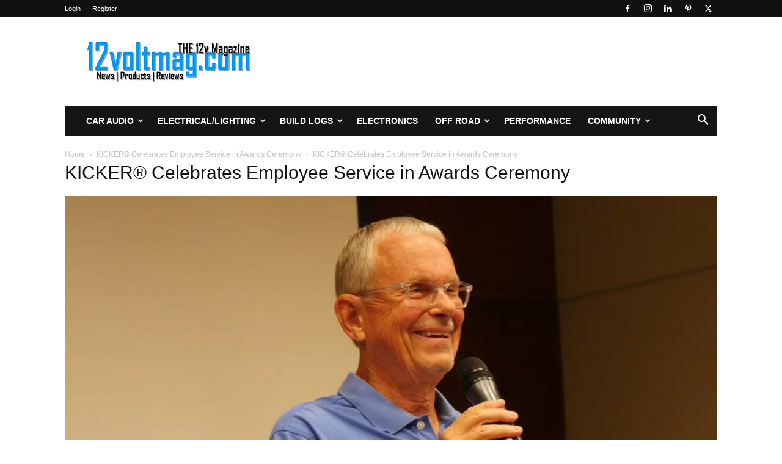

--- FILE ---
content_type: text/html; charset=UTF-8
request_url: https://12voltmag.com/car-av/industry/kicker-celebrates-employee-service-in-awards-ceremony/attachment/kicker-employee-service-awards-ceremony/
body_size: 19593
content:
<!doctype html >
<!--[if IE 8]>    <html class="ie8" lang="en"> <![endif]-->
<!--[if IE 9]>    <html class="ie9" lang="en"> <![endif]-->
<!--[if gt IE 8]><!--> <html lang="en-US"> <!--<![endif]-->
<head>
    <title>KICKER® Celebrates Employee Service in Awards Ceremony - 12voltmag.com</title>
    <meta charset="UTF-8" />
    <meta name="viewport" content="width=device-width, initial-scale=1.0">
    <link rel="pingback" href="https://12voltmag.com/xmlrpc.php" />
    <meta name='robots' content='index, follow, max-image-preview:large, max-snippet:-1, max-video-preview:-1' />
<link rel="icon" type="image/png" href="https://12voltmag.com/wp-content/uploads/2020/04/favicon.png"><script>window._wca = window._wca || [];</script>

	<!-- This site is optimized with the Yoast SEO plugin v26.6 - https://yoast.com/wordpress/plugins/seo/ -->
	<link rel="canonical" href="https://12voltmag.com/car-av/industry/kicker-celebrates-employee-service-in-awards-ceremony/attachment/kicker-employee-service-awards-ceremony/" />
	<meta property="og:locale" content="en_US" />
	<meta property="og:type" content="article" />
	<meta property="og:title" content="KICKER® Celebrates Employee Service in Awards Ceremony - 12voltmag.com" />
	<meta property="og:url" content="https://12voltmag.com/car-av/industry/kicker-celebrates-employee-service-in-awards-ceremony/attachment/kicker-employee-service-awards-ceremony/" />
	<meta property="og:site_name" content="12voltmag.com" />
	<meta property="article:publisher" content="https://www.facebook.com/12voltmag" />
	<meta property="article:modified_time" content="2021-08-03T23:56:25+00:00" />
	<meta property="og:image" content="https://12voltmag.com/car-av/industry/kicker-celebrates-employee-service-in-awards-ceremony/attachment/kicker-employee-service-awards-ceremony" />
	<meta property="og:image:width" content="1200" />
	<meta property="og:image:height" content="675" />
	<meta property="og:image:type" content="image/jpeg" />
	<meta name="twitter:card" content="summary_large_image" />
	<meta name="twitter:site" content="@the12voltmag" />
	<script type="application/ld+json" class="yoast-schema-graph">{"@context":"https://schema.org","@graph":[{"@type":"WebPage","@id":"https://12voltmag.com/car-av/industry/kicker-celebrates-employee-service-in-awards-ceremony/attachment/kicker-employee-service-awards-ceremony/","url":"https://12voltmag.com/car-av/industry/kicker-celebrates-employee-service-in-awards-ceremony/attachment/kicker-employee-service-awards-ceremony/","name":"KICKER® Celebrates Employee Service in Awards Ceremony - 12voltmag.com","isPartOf":{"@id":"https://12voltmag.com/#website"},"primaryImageOfPage":{"@id":"https://12voltmag.com/car-av/industry/kicker-celebrates-employee-service-in-awards-ceremony/attachment/kicker-employee-service-awards-ceremony/#primaryimage"},"image":{"@id":"https://12voltmag.com/car-av/industry/kicker-celebrates-employee-service-in-awards-ceremony/attachment/kicker-employee-service-awards-ceremony/#primaryimage"},"thumbnailUrl":"https://12voltmag.com/wp-content/uploads/2021/08/kicker-employee-service-awards-ceremony.jpg","datePublished":"2021-08-03T23:55:50+00:00","dateModified":"2021-08-03T23:56:25+00:00","breadcrumb":{"@id":"https://12voltmag.com/car-av/industry/kicker-celebrates-employee-service-in-awards-ceremony/attachment/kicker-employee-service-awards-ceremony/#breadcrumb"},"inLanguage":"en-US","potentialAction":[{"@type":"ReadAction","target":["https://12voltmag.com/car-av/industry/kicker-celebrates-employee-service-in-awards-ceremony/attachment/kicker-employee-service-awards-ceremony/"]}]},{"@type":"ImageObject","inLanguage":"en-US","@id":"https://12voltmag.com/car-av/industry/kicker-celebrates-employee-service-in-awards-ceremony/attachment/kicker-employee-service-awards-ceremony/#primaryimage","url":"https://12voltmag.com/wp-content/uploads/2021/08/kicker-employee-service-awards-ceremony.jpg","contentUrl":"https://12voltmag.com/wp-content/uploads/2021/08/kicker-employee-service-awards-ceremony.jpg","width":1200,"height":675,"caption":"KICKER® Celebrates Employee Service in Awards Ceremony"},{"@type":"BreadcrumbList","@id":"https://12voltmag.com/car-av/industry/kicker-celebrates-employee-service-in-awards-ceremony/attachment/kicker-employee-service-awards-ceremony/#breadcrumb","itemListElement":[{"@type":"ListItem","position":1,"name":"Home","item":"https://12voltmag.com/"},{"@type":"ListItem","position":2,"name":"KICKER® Celebrates Employee Service in Awards Ceremony","item":"https://12voltmag.com/car-av/industry/kicker-celebrates-employee-service-in-awards-ceremony/"},{"@type":"ListItem","position":3,"name":"KICKER® Celebrates Employee Service in Awards Ceremony"}]},{"@type":"WebSite","@id":"https://12voltmag.com/#website","url":"https://12voltmag.com/","name":"12voltmag.com","description":"THE 12volt Magazine","publisher":{"@id":"https://12voltmag.com/#organization"},"potentialAction":[{"@type":"SearchAction","target":{"@type":"EntryPoint","urlTemplate":"https://12voltmag.com/?s={search_term_string}"},"query-input":{"@type":"PropertyValueSpecification","valueRequired":true,"valueName":"search_term_string"}}],"inLanguage":"en-US"},{"@type":"Organization","@id":"https://12voltmag.com/#organization","name":"12voltmag.com","url":"https://12voltmag.com/","logo":{"@type":"ImageObject","inLanguage":"en-US","@id":"https://12voltmag.com/#/schema/logo/image/","url":"https://12voltmag.com/wp-content/uploads/2015/12/square-logo.png","contentUrl":"https://12voltmag.com/wp-content/uploads/2015/12/square-logo.png","width":900,"height":900,"caption":"12voltmag.com"},"image":{"@id":"https://12voltmag.com/#/schema/logo/image/"},"sameAs":["https://www.facebook.com/12voltmag","https://x.com/the12voltmag","http://instagram.com/the12voltmag"]}]}</script>
	<!-- / Yoast SEO plugin. -->


<link rel='dns-prefetch' href='//stats.wp.com' />
<link rel='dns-prefetch' href='//v0.wordpress.com' />
<link rel='dns-prefetch' href='//jetpack.wordpress.com' />
<link rel='dns-prefetch' href='//s0.wp.com' />
<link rel='dns-prefetch' href='//public-api.wordpress.com' />
<link rel='dns-prefetch' href='//0.gravatar.com' />
<link rel='dns-prefetch' href='//1.gravatar.com' />
<link rel='dns-prefetch' href='//2.gravatar.com' />
<link rel='dns-prefetch' href='//widgets.wp.com' />
<link rel='dns-prefetch' href='//www.googletagmanager.com' />
<link rel='dns-prefetch' href='//pagead2.googlesyndication.com' />
<link rel="alternate" type="application/rss+xml" title="12voltmag.com &raquo; Feed" href="https://12voltmag.com/feed/" />
<link rel="alternate" type="application/rss+xml" title="12voltmag.com &raquo; Comments Feed" href="https://12voltmag.com/comments/feed/" />
<link rel="alternate" type="application/rss+xml" title="12voltmag.com &raquo; KICKER® Celebrates Employee Service in Awards Ceremony Comments Feed" href="https://12voltmag.com/car-av/industry/kicker-celebrates-employee-service-in-awards-ceremony/attachment/kicker-employee-service-awards-ceremony/feed/" />
<link rel="alternate" title="oEmbed (JSON)" type="application/json+oembed" href="https://12voltmag.com/wp-json/oembed/1.0/embed?url=https%3A%2F%2F12voltmag.com%2Fcar-av%2Findustry%2Fkicker-celebrates-employee-service-in-awards-ceremony%2Fattachment%2Fkicker-employee-service-awards-ceremony%2F" />
<link rel="alternate" title="oEmbed (XML)" type="text/xml+oembed" href="https://12voltmag.com/wp-json/oembed/1.0/embed?url=https%3A%2F%2F12voltmag.com%2Fcar-av%2Findustry%2Fkicker-celebrates-employee-service-in-awards-ceremony%2Fattachment%2Fkicker-employee-service-awards-ceremony%2F&#038;format=xml" />
		<!-- This site uses the Google Analytics by ExactMetrics plugin v8.11.1 - Using Analytics tracking - https://www.exactmetrics.com/ -->
		<!-- Note: ExactMetrics is not currently configured on this site. The site owner needs to authenticate with Google Analytics in the ExactMetrics settings panel. -->
					<!-- No tracking code set -->
				<!-- / Google Analytics by ExactMetrics -->
		<style id='wp-img-auto-sizes-contain-inline-css' type='text/css'>
img:is([sizes=auto i],[sizes^="auto," i]){contain-intrinsic-size:3000px 1500px}
/*# sourceURL=wp-img-auto-sizes-contain-inline-css */
</style>
<style id='wp-emoji-styles-inline-css' type='text/css'>

	img.wp-smiley, img.emoji {
		display: inline !important;
		border: none !important;
		box-shadow: none !important;
		height: 1em !important;
		width: 1em !important;
		margin: 0 0.07em !important;
		vertical-align: -0.1em !important;
		background: none !important;
		padding: 0 !important;
	}
/*# sourceURL=wp-emoji-styles-inline-css */
</style>
<style id='classic-theme-styles-inline-css' type='text/css'>
/*! This file is auto-generated */
.wp-block-button__link{color:#fff;background-color:#32373c;border-radius:9999px;box-shadow:none;text-decoration:none;padding:calc(.667em + 2px) calc(1.333em + 2px);font-size:1.125em}.wp-block-file__button{background:#32373c;color:#fff;text-decoration:none}
/*# sourceURL=/wp-includes/css/classic-themes.min.css */
</style>
<link rel='stylesheet' id='woocommerce-layout-css' href='https://12voltmag.com/wp-content/plugins/woocommerce/assets/css/woocommerce-layout.css?ver=10.4.3' type='text/css' media='all' />
<style id='woocommerce-layout-inline-css' type='text/css'>

	.infinite-scroll .woocommerce-pagination {
		display: none;
	}
/*# sourceURL=woocommerce-layout-inline-css */
</style>
<link rel='stylesheet' id='woocommerce-smallscreen-css' href='https://12voltmag.com/wp-content/plugins/woocommerce/assets/css/woocommerce-smallscreen.css?ver=10.4.3' type='text/css' media='only screen and (max-width: 768px)' />
<link rel='stylesheet' id='woocommerce-general-css' href='https://12voltmag.com/wp-content/plugins/woocommerce/assets/css/woocommerce.css?ver=10.4.3' type='text/css' media='all' />
<style id='woocommerce-inline-inline-css' type='text/css'>
.woocommerce form .form-row .required { visibility: visible; }
/*# sourceURL=woocommerce-inline-inline-css */
</style>
<link rel='stylesheet' id='wp-job-manager-job-listings-css' href='https://12voltmag.com/wp-content/plugins/wp-job-manager/assets/dist/css/job-listings.css?ver=598383a28ac5f9f156e4' type='text/css' media='all' />
<link rel='stylesheet' id='amazon-auto-links-_common-css' href='https://12voltmag.com/wp-content/plugins/amazon-auto-links/template/_common/style.min.css?ver=5.4.3' type='text/css' media='all' />
<link rel='stylesheet' id='amazon-auto-links-list-css' href='https://12voltmag.com/wp-content/plugins/amazon-auto-links/template/list/style.min.css?ver=1.4.1' type='text/css' media='all' />
<link rel='stylesheet' id='td-plugin-multi-purpose-css' href='https://12voltmag.com/wp-content/plugins/td-composer/td-multi-purpose/style.css?ver=72f925014dc5642945728092f057897e' type='text/css' media='all' />
<link rel='stylesheet' id='tablepress-default-css' href='https://12voltmag.com/wp-content/tablepress-combined.min.css?ver=40' type='text/css' media='all' />
<link rel='stylesheet' id='tablepress-responsive-tables-css' href='https://12voltmag.com/wp-content/plugins/tablepress-responsive-tables/css/tablepress-responsive.min.css?ver=1.8' type='text/css' media='all' />
<link rel='stylesheet' id='dashicons-css' href='https://12voltmag.com/wp-includes/css/dashicons.min.css?ver=3df341d3dbcd13eb5bd1787f5046b75f' type='text/css' media='all' />
<link rel='stylesheet' id='wp-pointer-css' href='https://12voltmag.com/wp-includes/css/wp-pointer.min.css?ver=3df341d3dbcd13eb5bd1787f5046b75f' type='text/css' media='all' />
<link rel='stylesheet' id='td-theme-css' href='https://12voltmag.com/wp-content/themes/Newspaper/style.css?ver=12.6.6' type='text/css' media='all' />
<style id='td-theme-inline-css' type='text/css'>@media (max-width:767px){.td-header-desktop-wrap{display:none}}@media (min-width:767px){.td-header-mobile-wrap{display:none}}</style>
<link rel='stylesheet' id='td-theme-woo-css' href='https://12voltmag.com/wp-content/themes/Newspaper/style-woocommerce.css?ver=12.6.6' type='text/css' media='all' />
<link rel='stylesheet' id='um_modal-css' href='https://12voltmag.com/wp-content/plugins/ultimate-member/assets/css/um-modal.min.css?ver=2.11.1' type='text/css' media='all' />
<link rel='stylesheet' id='um_ui-css' href='https://12voltmag.com/wp-content/plugins/ultimate-member/assets/libs/jquery-ui/jquery-ui.min.css?ver=1.13.2' type='text/css' media='all' />
<link rel='stylesheet' id='um_tipsy-css' href='https://12voltmag.com/wp-content/plugins/ultimate-member/assets/libs/tipsy/tipsy.min.css?ver=1.0.0a' type='text/css' media='all' />
<link rel='stylesheet' id='um_raty-css' href='https://12voltmag.com/wp-content/plugins/ultimate-member/assets/libs/raty/um-raty.min.css?ver=2.6.0' type='text/css' media='all' />
<link rel='stylesheet' id='select2-css' href='https://12voltmag.com/wp-content/plugins/ultimate-member/assets/libs/select2/select2.min.css?ver=4.0.13' type='text/css' media='all' />
<link rel='stylesheet' id='um_fileupload-css' href='https://12voltmag.com/wp-content/plugins/ultimate-member/assets/css/um-fileupload.min.css?ver=2.11.1' type='text/css' media='all' />
<link rel='stylesheet' id='um_confirm-css' href='https://12voltmag.com/wp-content/plugins/ultimate-member/assets/libs/um-confirm/um-confirm.min.css?ver=1.0' type='text/css' media='all' />
<link rel='stylesheet' id='um_datetime-css' href='https://12voltmag.com/wp-content/plugins/ultimate-member/assets/libs/pickadate/default.min.css?ver=3.6.2' type='text/css' media='all' />
<link rel='stylesheet' id='um_datetime_date-css' href='https://12voltmag.com/wp-content/plugins/ultimate-member/assets/libs/pickadate/default.date.min.css?ver=3.6.2' type='text/css' media='all' />
<link rel='stylesheet' id='um_datetime_time-css' href='https://12voltmag.com/wp-content/plugins/ultimate-member/assets/libs/pickadate/default.time.min.css?ver=3.6.2' type='text/css' media='all' />
<link rel='stylesheet' id='um_fonticons_ii-css' href='https://12voltmag.com/wp-content/plugins/ultimate-member/assets/libs/legacy/fonticons/fonticons-ii.min.css?ver=2.11.1' type='text/css' media='all' />
<link rel='stylesheet' id='um_fonticons_fa-css' href='https://12voltmag.com/wp-content/plugins/ultimate-member/assets/libs/legacy/fonticons/fonticons-fa.min.css?ver=2.11.1' type='text/css' media='all' />
<link rel='stylesheet' id='um_fontawesome-css' href='https://12voltmag.com/wp-content/plugins/ultimate-member/assets/css/um-fontawesome.min.css?ver=6.5.2' type='text/css' media='all' />
<link rel='stylesheet' id='um_common-css' href='https://12voltmag.com/wp-content/plugins/ultimate-member/assets/css/common.min.css?ver=2.11.1' type='text/css' media='all' />
<link rel='stylesheet' id='um_responsive-css' href='https://12voltmag.com/wp-content/plugins/ultimate-member/assets/css/um-responsive.min.css?ver=2.11.1' type='text/css' media='all' />
<link rel='stylesheet' id='um_styles-css' href='https://12voltmag.com/wp-content/plugins/ultimate-member/assets/css/um-styles.min.css?ver=2.11.1' type='text/css' media='all' />
<link rel='stylesheet' id='um_crop-css' href='https://12voltmag.com/wp-content/plugins/ultimate-member/assets/libs/cropper/cropper.min.css?ver=1.6.1' type='text/css' media='all' />
<link rel='stylesheet' id='um_profile-css' href='https://12voltmag.com/wp-content/plugins/ultimate-member/assets/css/um-profile.min.css?ver=2.11.1' type='text/css' media='all' />
<link rel='stylesheet' id='um_account-css' href='https://12voltmag.com/wp-content/plugins/ultimate-member/assets/css/um-account.min.css?ver=2.11.1' type='text/css' media='all' />
<link rel='stylesheet' id='um_misc-css' href='https://12voltmag.com/wp-content/plugins/ultimate-member/assets/css/um-misc.min.css?ver=2.11.1' type='text/css' media='all' />
<link rel='stylesheet' id='um_default_css-css' href='https://12voltmag.com/wp-content/plugins/ultimate-member/assets/css/um-old-default.min.css?ver=2.11.1' type='text/css' media='all' />
<link rel='stylesheet' id='td-legacy-framework-front-style-css' href='https://12voltmag.com/wp-content/plugins/td-composer/legacy/Newspaper/assets/css/td_legacy_main.css?ver=72f925014dc5642945728092f057897e' type='text/css' media='all' />
<link rel='stylesheet' id='td-legacy-framework-woo-style-css' href='https://12voltmag.com/wp-content/plugins/td-composer/legacy/Newspaper/assets/css/td_legacy_woocommerce.css?ver=3df341d3dbcd13eb5bd1787f5046b75f' type='text/css' media='all' />
<link rel='stylesheet' id='td-standard-pack-framework-front-style-css' href='https://12voltmag.com/wp-content/plugins/td-standard-pack/Newspaper/assets/css/td_standard_pack_main.css?ver=8f2d47acef43f76b1dfa75a39c0fe3df' type='text/css' media='all' />
<link rel='stylesheet' id='td-theme-demo-style-css' href='https://12voltmag.com/wp-content/plugins/td-composer/legacy/Newspaper/includes/demos/tech/demo_style.css?ver=12.6.6' type='text/css' media='all' />
<link rel='stylesheet' id='tdb_style_cloud_templates_front-css' href='https://12voltmag.com/wp-content/plugins/td-cloud-library/assets/css/tdb_main.css?ver=b379c96c54343541fd8742379a419361' type='text/css' media='all' />
<script type="text/javascript" src="https://12voltmag.com/wp-includes/js/jquery/jquery.min.js?ver=3.7.1" id="jquery-core-js"></script>
<script type="text/javascript" src="https://12voltmag.com/wp-includes/js/jquery/jquery-migrate.min.js?ver=3.4.1" id="jquery-migrate-js"></script>
<script type="text/javascript" src="https://12voltmag.com/wp-content/plugins/woocommerce/assets/js/jquery-blockui/jquery.blockUI.min.js?ver=2.7.0-wc.10.4.3" id="wc-jquery-blockui-js" defer="defer" data-wp-strategy="defer"></script>
<script type="text/javascript" src="https://12voltmag.com/wp-content/plugins/woocommerce/assets/js/js-cookie/js.cookie.min.js?ver=2.1.4-wc.10.4.3" id="wc-js-cookie-js" defer="defer" data-wp-strategy="defer"></script>
<script type="text/javascript" id="woocommerce-js-extra">
/* <![CDATA[ */
var woocommerce_params = {"ajax_url":"/wp-admin/admin-ajax.php","wc_ajax_url":"/?wc-ajax=%%endpoint%%","i18n_password_show":"Show password","i18n_password_hide":"Hide password"};
//# sourceURL=woocommerce-js-extra
/* ]]> */
</script>
<script type="text/javascript" src="https://12voltmag.com/wp-content/plugins/woocommerce/assets/js/frontend/woocommerce.min.js?ver=10.4.3" id="woocommerce-js" defer="defer" data-wp-strategy="defer"></script>
<script type="text/javascript" src="https://stats.wp.com/s-202604.js" id="woocommerce-analytics-js" defer="defer" data-wp-strategy="defer"></script>
<script type="text/javascript" src="https://12voltmag.com/wp-content/plugins/ultimate-member/assets/js/um-gdpr.min.js?ver=2.11.1" id="um-gdpr-js"></script>
<link rel="https://api.w.org/" href="https://12voltmag.com/wp-json/" /><link rel="alternate" title="JSON" type="application/json" href="https://12voltmag.com/wp-json/wp/v2/media/6201" /><link rel="EditURI" type="application/rsd+xml" title="RSD" href="https://12voltmag.com/xmlrpc.php?rsd" />
<link rel='shortlink' href='https://wp.me/a75sKd-1C1' />
<meta name="generator" content="Site Kit by Google 1.168.0" /><script type="text/javascript">
(function(url){
	if(/(?:Chrome\/26\.0\.1410\.63 Safari\/537\.31|WordfenceTestMonBot)/.test(navigator.userAgent)){ return; }
	var addEvent = function(evt, handler) {
		if (window.addEventListener) {
			document.addEventListener(evt, handler, false);
		} else if (window.attachEvent) {
			document.attachEvent('on' + evt, handler);
		}
	};
	var removeEvent = function(evt, handler) {
		if (window.removeEventListener) {
			document.removeEventListener(evt, handler, false);
		} else if (window.detachEvent) {
			document.detachEvent('on' + evt, handler);
		}
	};
	var evts = 'contextmenu dblclick drag dragend dragenter dragleave dragover dragstart drop keydown keypress keyup mousedown mousemove mouseout mouseover mouseup mousewheel scroll'.split(' ');
	var logHuman = function() {
		if (window.wfLogHumanRan) { return; }
		window.wfLogHumanRan = true;
		var wfscr = document.createElement('script');
		wfscr.type = 'text/javascript';
		wfscr.async = true;
		wfscr.src = url + '&r=' + Math.random();
		(document.getElementsByTagName('head')[0]||document.getElementsByTagName('body')[0]).appendChild(wfscr);
		for (var i = 0; i < evts.length; i++) {
			removeEvent(evts[i], logHuman);
		}
	};
	for (var i = 0; i < evts.length; i++) {
		addEvent(evts[i], logHuman);
	}
})('//12voltmag.com/?wordfence_lh=1&hid=34FF23AC9F72718DA8C4FDB0D6D89DB8');
</script>	<style>img#wpstats{display:none}</style>
		<style type='text/css' id='amazon-auto-links-button-css' data-version='5.4.3'>.amazon-auto-links-button.amazon-auto-links-button-default { background-image: -webkit-linear-gradient(top, #4997e5, #3f89ba);background-image: -moz-linear-gradient(top, #4997e5, #3f89ba);background-image: -ms-linear-gradient(top, #4997e5, #3f89ba);background-image: -o-linear-gradient(top, #4997e5, #3f89ba);background-image: linear-gradient(to bottom, #4997e5, #3f89ba);-webkit-border-radius: 4px;-moz-border-radius: 4px;border-radius: 4px;margin-left: auto;margin-right: auto;text-align: center;white-space: nowrap;color: #ffffff;font-size: 13px;text-shadow: 0 0 transparent;width: 100px;padding: 7px 8px 8px 8px;background: #3498db;border: solid #6891a5 1px;text-decoration: none;}.amazon-auto-links-button.amazon-auto-links-button-default:hover {background: #3cb0fd;background-image: -webkit-linear-gradient(top, #3cb0fd, #3498db);background-image: -moz-linear-gradient(top, #3cb0fd, #3498db);background-image: -ms-linear-gradient(top, #3cb0fd, #3498db);background-image: -o-linear-gradient(top, #3cb0fd, #3498db);background-image: linear-gradient(to bottom, #3cb0fd, #3498db);text-decoration: none;}.amazon-auto-links-button.amazon-auto-links-button-default > a {color: inherit; border-bottom: none;text-decoration: none; }.amazon-auto-links-button.amazon-auto-links-button-default > a:hover {color: inherit;}.amazon-auto-links-button > a, .amazon-auto-links-button > a:hover {-webkit-box-shadow: none;box-shadow: none;color: inherit;}div.amazon-auto-links-button {line-height: 1.3; }button.amazon-auto-links-button {white-space: nowrap;}.amazon-auto-links-button-link {text-decoration: none;}.amazon-auto-links-button.amazon-auto-links-button-5731 {background: #4997e5;background-image: -webkit-linear-gradient(top, #4997e5, #3f89ba);background-image: -moz-linear-gradient(top, #4997e5, #3f89ba);background-image: -ms-linear-gradient(top, #4997e5, #3f89ba);background-image: -o-linear-gradient(top, #4997e5, #3f89ba);background-image: linear-gradient(to bottom, #4997e5, #3f89ba);-webkit-border-radius: 4;-moz-border-radius: 4;border-radius: 4px;margin-left: auto;margin-right: auto;text-align: center;white-space: nowrap;color: #ffffff;font-size: 13px;text-shadow-color: transparent;width: 100px;box-shadow-color: #666666;padding: 7px 8px 8px 8px;background: #3498db;border: solid #6891a5 1px;text-decoration: none;}.amazon-auto-links-button.amazon-auto-links-button-5731:hover {background: #3cb0fd;background-image: -webkit-linear-gradient(top, #3cb0fd, #3498db);background-image: -moz-linear-gradient(top, #3cb0fd, #3498db);background-image: -ms-linear-gradient(top, #3cb0fd, #3498db);background-image: -o-linear-gradient(top, #3cb0fd, #3498db);background-image: linear-gradient(to bottom, #3cb0fd, #3498db);text-decoration: none;}.amazon-auto-links-button.amazon-auto-links-button-5731 > a {color: inherit; border-bottom: none;text-decoration: none;}.amazon-auto-links-button.amazon-auto-links-button-5731 > a:hover {color: inherit;}</style>

<!-- WPMobile.App -->
<meta name="theme-color" content="#0099ff" />
<meta name="msapplication-navbutton-color" content="#0099ff" />
<meta name="apple-mobile-web-app-status-bar-style" content="#0099ff" />
<!-- / WPMobile.App -->

    <script>
        window.tdb_global_vars = {"wpRestUrl":"https:\/\/12voltmag.com\/wp-json\/","permalinkStructure":"\/%category%\/%postname%\/"};
        window.tdb_p_autoload_vars = {"isAjax":false,"isAdminBarShowing":false,"autoloadScrollPercent":50};
    </script>
    
    <style id="tdb-global-colors">:root{--accent-color:#fff}</style>

    
		<noscript><style>.woocommerce-product-gallery{ opacity: 1 !important; }</style></noscript>
	
<!-- Google AdSense meta tags added by Site Kit -->
<meta name="google-adsense-platform-account" content="ca-host-pub-2644536267352236">
<meta name="google-adsense-platform-domain" content="sitekit.withgoogle.com">
<!-- End Google AdSense meta tags added by Site Kit -->

<!-- Google AdSense snippet added by Site Kit -->
<script type="text/javascript" async="async" src="https://pagead2.googlesyndication.com/pagead/js/adsbygoogle.js?client=ca-pub-6494805678095902&amp;host=ca-host-pub-2644536267352236" crossorigin="anonymous"></script>

<!-- End Google AdSense snippet added by Site Kit -->
    <style>
        @font-face {
		  font-family: 'Framework7 Icons';
		  font-style: normal;
		  font-weight: 400;
		  src: url("https://12voltmag.com/wp-content/plugins/wpappninja/themes/wpmobileapp/includes/fonts/Framework7Icons-Regular.eot?2019");
		  src: local('Framework7 Icons'),
    		 local('Framework7Icons-Regular'),
    		 url("https://12voltmag.com/wp-content/plugins/wpappninja/themes/wpmobileapp/includes/fonts/Framework7Icons-Regular.woff2?2019") format("woff2"),
    		 url("https://12voltmag.com/wp-content/plugins/wpappninja/themes/wpmobileapp/includes/fonts/Framework7Icons-Regular.woff?2019") format("woff"),
    		 url("https://12voltmag.com/wp-content/plugins/wpappninja/themes/wpmobileapp/includes/fonts/Framework7Icons-Regular.ttf?2019") format("truetype");
		}

		.f7-icons, .framework7-icons {
		  font-family: 'Framework7 Icons';
		  font-weight: normal;
		  font-style: normal;
		  font-size: 25px;
		  line-height: 1;
		  letter-spacing: normal;
		  text-transform: none;
		  display: inline-block;
		  white-space: nowrap;
		  word-wrap: normal;
		  direction: ltr;
		  -webkit-font-smoothing: antialiased;
		  text-rendering: optimizeLegibility;
		  -moz-osx-font-smoothing: grayscale;
		  -webkit-font-feature-settings: "liga";
		  -moz-font-feature-settings: "liga=1";
		  -moz-font-feature-settings: "liga";
		  font-feature-settings: "liga";
		}
    </style>

<!-- JS generated by theme -->

<script type="text/javascript" id="td-generated-header-js">
    
    

	    var tdBlocksArray = []; //here we store all the items for the current page

	    // td_block class - each ajax block uses a object of this class for requests
	    function tdBlock() {
		    this.id = '';
		    this.block_type = 1; //block type id (1-234 etc)
		    this.atts = '';
		    this.td_column_number = '';
		    this.td_current_page = 1; //
		    this.post_count = 0; //from wp
		    this.found_posts = 0; //from wp
		    this.max_num_pages = 0; //from wp
		    this.td_filter_value = ''; //current live filter value
		    this.is_ajax_running = false;
		    this.td_user_action = ''; // load more or infinite loader (used by the animation)
		    this.header_color = '';
		    this.ajax_pagination_infinite_stop = ''; //show load more at page x
	    }

        // td_js_generator - mini detector
        ( function () {
            var htmlTag = document.getElementsByTagName("html")[0];

	        if ( navigator.userAgent.indexOf("MSIE 10.0") > -1 ) {
                htmlTag.className += ' ie10';
            }

            if ( !!navigator.userAgent.match(/Trident.*rv\:11\./) ) {
                htmlTag.className += ' ie11';
            }

	        if ( navigator.userAgent.indexOf("Edge") > -1 ) {
                htmlTag.className += ' ieEdge';
            }

            if ( /(iPad|iPhone|iPod)/g.test(navigator.userAgent) ) {
                htmlTag.className += ' td-md-is-ios';
            }

            var user_agent = navigator.userAgent.toLowerCase();
            if ( user_agent.indexOf("android") > -1 ) {
                htmlTag.className += ' td-md-is-android';
            }

            if ( -1 !== navigator.userAgent.indexOf('Mac OS X')  ) {
                htmlTag.className += ' td-md-is-os-x';
            }

            if ( /chrom(e|ium)/.test(navigator.userAgent.toLowerCase()) ) {
               htmlTag.className += ' td-md-is-chrome';
            }

            if ( -1 !== navigator.userAgent.indexOf('Firefox') ) {
                htmlTag.className += ' td-md-is-firefox';
            }

            if ( -1 !== navigator.userAgent.indexOf('Safari') && -1 === navigator.userAgent.indexOf('Chrome') ) {
                htmlTag.className += ' td-md-is-safari';
            }

            if( -1 !== navigator.userAgent.indexOf('IEMobile') ){
                htmlTag.className += ' td-md-is-iemobile';
            }

        })();

        var tdLocalCache = {};

        ( function () {
            "use strict";

            tdLocalCache = {
                data: {},
                remove: function (resource_id) {
                    delete tdLocalCache.data[resource_id];
                },
                exist: function (resource_id) {
                    return tdLocalCache.data.hasOwnProperty(resource_id) && tdLocalCache.data[resource_id] !== null;
                },
                get: function (resource_id) {
                    return tdLocalCache.data[resource_id];
                },
                set: function (resource_id, cachedData) {
                    tdLocalCache.remove(resource_id);
                    tdLocalCache.data[resource_id] = cachedData;
                }
            };
        })();

    
    
var td_viewport_interval_list=[{"limitBottom":767,"sidebarWidth":228},{"limitBottom":1018,"sidebarWidth":300},{"limitBottom":1140,"sidebarWidth":324}];
var tdc_is_installed="yes";
var td_ajax_url="https:\/\/12voltmag.com\/wp-admin\/admin-ajax.php?td_theme_name=Newspaper&v=12.6.6";
var td_get_template_directory_uri="https:\/\/12voltmag.com\/wp-content\/plugins\/td-composer\/legacy\/common";
var tds_snap_menu="";
var tds_logo_on_sticky="";
var tds_header_style="3";
var td_please_wait="Please wait...";
var td_email_user_pass_incorrect="User or password incorrect!";
var td_email_user_incorrect="Email or username incorrect!";
var td_email_incorrect="Email incorrect!";
var td_user_incorrect="Username incorrect!";
var td_email_user_empty="Email or username empty!";
var td_pass_empty="Pass empty!";
var td_pass_pattern_incorrect="Invalid Pass Pattern!";
var td_retype_pass_incorrect="Retyped Pass incorrect!";
var tds_more_articles_on_post_enable="";
var tds_more_articles_on_post_time_to_wait="";
var tds_more_articles_on_post_pages_distance_from_top=0;
var tds_captcha="";
var tds_theme_color_site_wide="#4db2ec";
var tds_smart_sidebar="";
var tdThemeName="Newspaper";
var tdThemeNameWl="Newspaper";
var td_magnific_popup_translation_tPrev="Previous (Left arrow key)";
var td_magnific_popup_translation_tNext="Next (Right arrow key)";
var td_magnific_popup_translation_tCounter="%curr% of %total%";
var td_magnific_popup_translation_ajax_tError="The content from %url% could not be loaded.";
var td_magnific_popup_translation_image_tError="The image #%curr% could not be loaded.";
var tdBlockNonce="44d9a3264b";
var tdMobileMenu="enabled";
var tdMobileSearch="enabled";
var tdDateNamesI18n={"month_names":["January","February","March","April","May","June","July","August","September","October","November","December"],"month_names_short":["Jan","Feb","Mar","Apr","May","Jun","Jul","Aug","Sep","Oct","Nov","Dec"],"day_names":["Sunday","Monday","Tuesday","Wednesday","Thursday","Friday","Saturday"],"day_names_short":["Sun","Mon","Tue","Wed","Thu","Fri","Sat"]};
var tdb_modal_confirm="Save";
var tdb_modal_cancel="Cancel";
var tdb_modal_confirm_alt="Yes";
var tdb_modal_cancel_alt="No";
var td_deploy_mode="deploy";
var td_ad_background_click_link="";
var td_ad_background_click_target="";
</script>

<script src='https://www.google.com/recaptcha/api.js'></script>
<script data-ad-client="ca-pub-6494805678095902" async src="https://pagead2.googlesyndication.com/pagead/js/adsbygoogle.js"></script>

<!-- Global site tag (gtag.js) - Google Ads: 405277570 -->
<script async src="https://12voltmag.com/wp-content/cache-caos/caos-analytics/ea06fe9e.js?id=AW-405277570"></script>
<script>
  window.dataLayer = window.dataLayer || [];
  function gtag(){dataLayer.push(arguments);}
  gtag('js', new Date());

  gtag('config', 'AW-405277570');
</script>


<script type="application/ld+json">
    {
        "@context": "https://schema.org",
        "@type": "BreadcrumbList",
        "itemListElement": [
            {
                "@type": "ListItem",
                "position": 1,
                "item": {
                    "@type": "WebSite",
                    "@id": "https://12voltmag.com/",
                    "name": "Home"
                }
            },
            {
                "@type": "ListItem",
                "position": 2,
                    "item": {
                    "@type": "WebPage",
                    "@id": "https://12voltmag.com/car-av/industry/kicker-celebrates-employee-service-in-awards-ceremony/",
                    "name": "KICKER® Celebrates Employee Service in Awards Ceremony"
                }
            }
            ,{
                "@type": "ListItem",
                "position": 3,
                    "item": {
                    "@type": "WebPage",
                    "@id": "",
                    "name": "KICKER® Celebrates Employee Service in Awards Ceremony"                                
                }
            }    
        ]
    }
</script>
		<style type="text/css"></style>
		<script type="text/javascript"></script>
			<style type="text/css" id="wp-custom-css">
			/*
Welcome to Custom CSS!

To learn how this works, see http://wp.me/PEmnE-Bt
*/
.ui-widget-header {
	border: 1px solid #006bb2;
	background: #0099ff url("images/ui-bg_gloss-wave_35_f6a828_500x100.png") 50% 50% repeat-x;
}

.ui-state-highlight, .ui-widget-content .ui-state-highlight, .ui-widget-header .ui-state-highlight {
	border: 1px solid #006bb2;
	background: #0099ff url("images/ui-bg_highlight-soft_75_ffe45c_1x100.png") 50% top repeat-x;
}

.ui-state-active, .ui-widget-content .ui-state-active, .ui-widget-header .ui-state-active {
	border: 1px solid #006bb2;
}

.ui-state-hover, .ui-widget-content .ui-state-hover, .ui-widget-header .ui-state-hover, .ui-state-focus, .ui-widget-content .ui-state-focus, .ui-widget-header .ui-state-focus {
	border: 1px solid #0099ff;
}

.ui-state-default .ui-icon {
	background-image: url("/wp-content/plugins/wp-fullcalendar/includes/css/jquery-ui/ui-lightness/images/ui-icons_228ef1_256x240.png");
}

.ui-datepicker select.ui-datepicker-month, .ui-datepicker select.ui-datepicker-year {
	color: black;
}

.sf-menu a.sf-with-ul {
    padding-right: 25px;
}

.aligncenter img, .td-a-rec-id-sidebar img {
	width:auto;
	margin:0 auto;
}

@media only screen and (min-width: 1230px) {
.page-id-956 .td-container {
    width: 1200px;
}
}		</style>
		
<!-- Button style compiled by theme -->

<style></style>

	<style id="tdw-css-placeholder"></style><style id='global-styles-inline-css' type='text/css'>
:root{--wp--preset--aspect-ratio--square: 1;--wp--preset--aspect-ratio--4-3: 4/3;--wp--preset--aspect-ratio--3-4: 3/4;--wp--preset--aspect-ratio--3-2: 3/2;--wp--preset--aspect-ratio--2-3: 2/3;--wp--preset--aspect-ratio--16-9: 16/9;--wp--preset--aspect-ratio--9-16: 9/16;--wp--preset--color--black: #000000;--wp--preset--color--cyan-bluish-gray: #abb8c3;--wp--preset--color--white: #ffffff;--wp--preset--color--pale-pink: #f78da7;--wp--preset--color--vivid-red: #cf2e2e;--wp--preset--color--luminous-vivid-orange: #ff6900;--wp--preset--color--luminous-vivid-amber: #fcb900;--wp--preset--color--light-green-cyan: #7bdcb5;--wp--preset--color--vivid-green-cyan: #00d084;--wp--preset--color--pale-cyan-blue: #8ed1fc;--wp--preset--color--vivid-cyan-blue: #0693e3;--wp--preset--color--vivid-purple: #9b51e0;--wp--preset--gradient--vivid-cyan-blue-to-vivid-purple: linear-gradient(135deg,rgb(6,147,227) 0%,rgb(155,81,224) 100%);--wp--preset--gradient--light-green-cyan-to-vivid-green-cyan: linear-gradient(135deg,rgb(122,220,180) 0%,rgb(0,208,130) 100%);--wp--preset--gradient--luminous-vivid-amber-to-luminous-vivid-orange: linear-gradient(135deg,rgb(252,185,0) 0%,rgb(255,105,0) 100%);--wp--preset--gradient--luminous-vivid-orange-to-vivid-red: linear-gradient(135deg,rgb(255,105,0) 0%,rgb(207,46,46) 100%);--wp--preset--gradient--very-light-gray-to-cyan-bluish-gray: linear-gradient(135deg,rgb(238,238,238) 0%,rgb(169,184,195) 100%);--wp--preset--gradient--cool-to-warm-spectrum: linear-gradient(135deg,rgb(74,234,220) 0%,rgb(151,120,209) 20%,rgb(207,42,186) 40%,rgb(238,44,130) 60%,rgb(251,105,98) 80%,rgb(254,248,76) 100%);--wp--preset--gradient--blush-light-purple: linear-gradient(135deg,rgb(255,206,236) 0%,rgb(152,150,240) 100%);--wp--preset--gradient--blush-bordeaux: linear-gradient(135deg,rgb(254,205,165) 0%,rgb(254,45,45) 50%,rgb(107,0,62) 100%);--wp--preset--gradient--luminous-dusk: linear-gradient(135deg,rgb(255,203,112) 0%,rgb(199,81,192) 50%,rgb(65,88,208) 100%);--wp--preset--gradient--pale-ocean: linear-gradient(135deg,rgb(255,245,203) 0%,rgb(182,227,212) 50%,rgb(51,167,181) 100%);--wp--preset--gradient--electric-grass: linear-gradient(135deg,rgb(202,248,128) 0%,rgb(113,206,126) 100%);--wp--preset--gradient--midnight: linear-gradient(135deg,rgb(2,3,129) 0%,rgb(40,116,252) 100%);--wp--preset--font-size--small: 11px;--wp--preset--font-size--medium: 20px;--wp--preset--font-size--large: 32px;--wp--preset--font-size--x-large: 42px;--wp--preset--font-size--regular: 15px;--wp--preset--font-size--larger: 50px;--wp--preset--spacing--20: 0.44rem;--wp--preset--spacing--30: 0.67rem;--wp--preset--spacing--40: 1rem;--wp--preset--spacing--50: 1.5rem;--wp--preset--spacing--60: 2.25rem;--wp--preset--spacing--70: 3.38rem;--wp--preset--spacing--80: 5.06rem;--wp--preset--shadow--natural: 6px 6px 9px rgba(0, 0, 0, 0.2);--wp--preset--shadow--deep: 12px 12px 50px rgba(0, 0, 0, 0.4);--wp--preset--shadow--sharp: 6px 6px 0px rgba(0, 0, 0, 0.2);--wp--preset--shadow--outlined: 6px 6px 0px -3px rgb(255, 255, 255), 6px 6px rgb(0, 0, 0);--wp--preset--shadow--crisp: 6px 6px 0px rgb(0, 0, 0);}:where(.is-layout-flex){gap: 0.5em;}:where(.is-layout-grid){gap: 0.5em;}body .is-layout-flex{display: flex;}.is-layout-flex{flex-wrap: wrap;align-items: center;}.is-layout-flex > :is(*, div){margin: 0;}body .is-layout-grid{display: grid;}.is-layout-grid > :is(*, div){margin: 0;}:where(.wp-block-columns.is-layout-flex){gap: 2em;}:where(.wp-block-columns.is-layout-grid){gap: 2em;}:where(.wp-block-post-template.is-layout-flex){gap: 1.25em;}:where(.wp-block-post-template.is-layout-grid){gap: 1.25em;}.has-black-color{color: var(--wp--preset--color--black) !important;}.has-cyan-bluish-gray-color{color: var(--wp--preset--color--cyan-bluish-gray) !important;}.has-white-color{color: var(--wp--preset--color--white) !important;}.has-pale-pink-color{color: var(--wp--preset--color--pale-pink) !important;}.has-vivid-red-color{color: var(--wp--preset--color--vivid-red) !important;}.has-luminous-vivid-orange-color{color: var(--wp--preset--color--luminous-vivid-orange) !important;}.has-luminous-vivid-amber-color{color: var(--wp--preset--color--luminous-vivid-amber) !important;}.has-light-green-cyan-color{color: var(--wp--preset--color--light-green-cyan) !important;}.has-vivid-green-cyan-color{color: var(--wp--preset--color--vivid-green-cyan) !important;}.has-pale-cyan-blue-color{color: var(--wp--preset--color--pale-cyan-blue) !important;}.has-vivid-cyan-blue-color{color: var(--wp--preset--color--vivid-cyan-blue) !important;}.has-vivid-purple-color{color: var(--wp--preset--color--vivid-purple) !important;}.has-black-background-color{background-color: var(--wp--preset--color--black) !important;}.has-cyan-bluish-gray-background-color{background-color: var(--wp--preset--color--cyan-bluish-gray) !important;}.has-white-background-color{background-color: var(--wp--preset--color--white) !important;}.has-pale-pink-background-color{background-color: var(--wp--preset--color--pale-pink) !important;}.has-vivid-red-background-color{background-color: var(--wp--preset--color--vivid-red) !important;}.has-luminous-vivid-orange-background-color{background-color: var(--wp--preset--color--luminous-vivid-orange) !important;}.has-luminous-vivid-amber-background-color{background-color: var(--wp--preset--color--luminous-vivid-amber) !important;}.has-light-green-cyan-background-color{background-color: var(--wp--preset--color--light-green-cyan) !important;}.has-vivid-green-cyan-background-color{background-color: var(--wp--preset--color--vivid-green-cyan) !important;}.has-pale-cyan-blue-background-color{background-color: var(--wp--preset--color--pale-cyan-blue) !important;}.has-vivid-cyan-blue-background-color{background-color: var(--wp--preset--color--vivid-cyan-blue) !important;}.has-vivid-purple-background-color{background-color: var(--wp--preset--color--vivid-purple) !important;}.has-black-border-color{border-color: var(--wp--preset--color--black) !important;}.has-cyan-bluish-gray-border-color{border-color: var(--wp--preset--color--cyan-bluish-gray) !important;}.has-white-border-color{border-color: var(--wp--preset--color--white) !important;}.has-pale-pink-border-color{border-color: var(--wp--preset--color--pale-pink) !important;}.has-vivid-red-border-color{border-color: var(--wp--preset--color--vivid-red) !important;}.has-luminous-vivid-orange-border-color{border-color: var(--wp--preset--color--luminous-vivid-orange) !important;}.has-luminous-vivid-amber-border-color{border-color: var(--wp--preset--color--luminous-vivid-amber) !important;}.has-light-green-cyan-border-color{border-color: var(--wp--preset--color--light-green-cyan) !important;}.has-vivid-green-cyan-border-color{border-color: var(--wp--preset--color--vivid-green-cyan) !important;}.has-pale-cyan-blue-border-color{border-color: var(--wp--preset--color--pale-cyan-blue) !important;}.has-vivid-cyan-blue-border-color{border-color: var(--wp--preset--color--vivid-cyan-blue) !important;}.has-vivid-purple-border-color{border-color: var(--wp--preset--color--vivid-purple) !important;}.has-vivid-cyan-blue-to-vivid-purple-gradient-background{background: var(--wp--preset--gradient--vivid-cyan-blue-to-vivid-purple) !important;}.has-light-green-cyan-to-vivid-green-cyan-gradient-background{background: var(--wp--preset--gradient--light-green-cyan-to-vivid-green-cyan) !important;}.has-luminous-vivid-amber-to-luminous-vivid-orange-gradient-background{background: var(--wp--preset--gradient--luminous-vivid-amber-to-luminous-vivid-orange) !important;}.has-luminous-vivid-orange-to-vivid-red-gradient-background{background: var(--wp--preset--gradient--luminous-vivid-orange-to-vivid-red) !important;}.has-very-light-gray-to-cyan-bluish-gray-gradient-background{background: var(--wp--preset--gradient--very-light-gray-to-cyan-bluish-gray) !important;}.has-cool-to-warm-spectrum-gradient-background{background: var(--wp--preset--gradient--cool-to-warm-spectrum) !important;}.has-blush-light-purple-gradient-background{background: var(--wp--preset--gradient--blush-light-purple) !important;}.has-blush-bordeaux-gradient-background{background: var(--wp--preset--gradient--blush-bordeaux) !important;}.has-luminous-dusk-gradient-background{background: var(--wp--preset--gradient--luminous-dusk) !important;}.has-pale-ocean-gradient-background{background: var(--wp--preset--gradient--pale-ocean) !important;}.has-electric-grass-gradient-background{background: var(--wp--preset--gradient--electric-grass) !important;}.has-midnight-gradient-background{background: var(--wp--preset--gradient--midnight) !important;}.has-small-font-size{font-size: var(--wp--preset--font-size--small) !important;}.has-medium-font-size{font-size: var(--wp--preset--font-size--medium) !important;}.has-large-font-size{font-size: var(--wp--preset--font-size--large) !important;}.has-x-large-font-size{font-size: var(--wp--preset--font-size--x-large) !important;}
/*# sourceURL=global-styles-inline-css */
</style>
<link rel='stylesheet' id='wc-stripe-blocks-checkout-style-css' href='https://12voltmag.com/wp-content/plugins/woocommerce-gateway-stripe/build/upe-blocks.css?ver=1e1661bb3db973deba05' type='text/css' media='all' />
<link rel='stylesheet' id='wc-blocks-style-css' href='https://12voltmag.com/wp-content/plugins/woocommerce/assets/client/blocks/wc-blocks.css?ver=wc-10.4.3' type='text/css' media='all' />
</head>

<body class="attachment wp-singular attachment-template-default single single-attachment postid-6201 attachmentid-6201 attachment-jpeg wp-theme-Newspaper theme-Newspaper td-standard-pack woocommerce-no-js kicker-employee-service-awards-ceremony global-block-template-1 single_template_3 newspaper td-full-layout" itemscope="itemscope" itemtype="https://schema.org/WebPage">

<div class="td-scroll-up" data-style="style1"><i class="td-icon-menu-up"></i></div>
    <div class="td-menu-background" style="visibility:hidden"></div>
<div id="td-mobile-nav" style="visibility:hidden">
    <div class="td-mobile-container">
        <!-- mobile menu top section -->
        <div class="td-menu-socials-wrap">
            <!-- socials -->
            <div class="td-menu-socials">
                
        <span class="td-social-icon-wrap">
            <a target="_blank" href="https://www.facebook.com/12voltmag" title="Facebook">
                <i class="td-icon-font td-icon-facebook"></i>
                <span style="display: none">Facebook</span>
            </a>
        </span>
        <span class="td-social-icon-wrap">
            <a target="_blank" href="https://www.instagram.com/the12voltmag/" title="Instagram">
                <i class="td-icon-font td-icon-instagram"></i>
                <span style="display: none">Instagram</span>
            </a>
        </span>
        <span class="td-social-icon-wrap">
            <a target="_blank" href="https://www.linkedin.com/company/12voltmag/" title="Linkedin">
                <i class="td-icon-font td-icon-linkedin"></i>
                <span style="display: none">Linkedin</span>
            </a>
        </span>
        <span class="td-social-icon-wrap">
            <a target="_blank" href="https://www.pinterest.com/12voltmag" title="Pinterest">
                <i class="td-icon-font td-icon-pinterest"></i>
                <span style="display: none">Pinterest</span>
            </a>
        </span>
        <span class="td-social-icon-wrap">
            <a target="_blank" href="https://twitter.com/the12voltmag" title="Twitter">
                <i class="td-icon-font td-icon-twitter"></i>
                <span style="display: none">Twitter</span>
            </a>
        </span>            </div>
            <!-- close button -->
            <div class="td-mobile-close">
                <span><i class="td-icon-close-mobile"></i></span>
            </div>
        </div>

        <!-- login section -->
        
        <!-- menu section -->
        <div class="td-mobile-content">
            <div class="menu-desktop-menu-container"><ul id="menu-desktop-menu" class="td-mobile-main-menu"><li id="menu-item-5495" class="menu-item menu-item-type-taxonomy menu-item-object-category menu-item-first menu-item-has-children menu-item-5495"><a href="https://12voltmag.com/category/car-av/">Car Audio<i class="td-icon-menu-right td-element-after"></i></a>
<ul class="sub-menu">
	<li id="menu-item-0" class="menu-item-0"><a href="https://12voltmag.com/category/car-av/amplifiers/">Amplifiers</a></li>
	<li class="menu-item-0"><a href="https://12voltmag.com/category/car-av/industry/">Industry</a></li>
	<li class="menu-item-0"><a href="https://12voltmag.com/category/car-av/install-accessories/">Install Accessories</a></li>
	<li class="menu-item-0"><a href="https://12voltmag.com/category/car-av/car-av-reviews-testing/">Reviews | Testing</a></li>
	<li class="menu-item-0"><a href="https://12voltmag.com/category/car-av/speakers/">Speakers</a></li>
	<li class="menu-item-0"><a href="https://12voltmag.com/category/car-av/stereos/">Stereos</a></li>
	<li class="menu-item-0"><a href="https://12voltmag.com/category/car-av/subs/">Subs</a></li>
	<li class="menu-item-0"><a href="https://12voltmag.com/category/car-av/tipstricks/">Tips/Tricks</a></li>
</ul>
</li>
<li id="menu-item-5504" class="menu-item menu-item-type-taxonomy menu-item-object-category menu-item-has-children menu-item-5504"><a href="https://12voltmag.com/category/electrical-lighting/">Electrical/Lighting<i class="td-icon-menu-right td-element-after"></i></a>
<ul class="sub-menu">
	<li class="menu-item-0"><a href="https://12voltmag.com/category/electrical-lighting/batteries/">Batteries</a></li>
	<li class="menu-item-0"><a href="https://12voltmag.com/category/electrical-lighting/industry-electrical-lighting/">Industry</a></li>
	<li class="menu-item-0"><a href="https://12voltmag.com/category/electrical-lighting/lighting/">Lighting</a></li>
	<li class="menu-item-0"><a href="https://12voltmag.com/category/electrical-lighting/wire/">Wire</a></li>
</ul>
</li>
<li id="menu-item-5509" class="menu-item menu-item-type-taxonomy menu-item-object-category menu-item-has-children menu-item-5509"><a href="https://12voltmag.com/category/build-logs/">Build Logs<i class="td-icon-menu-right td-element-after"></i></a>
<ul class="sub-menu">
	<li class="menu-item-0"><a href="https://12voltmag.com/category/build-logs/4th-order/">4th Order</a></li>
	<li class="menu-item-0"><a href="https://12voltmag.com/category/build-logs/cars/">Cars</a></li>
	<li class="menu-item-0"><a href="https://12voltmag.com/category/build-logs/no-wall/">No Wall</a></li>
	<li class="menu-item-0"><a href="https://12voltmag.com/category/build-logs/ported/">Ported</a></li>
	<li class="menu-item-0"><a href="https://12voltmag.com/category/build-logs/sealed/">Sealed</a></li>
	<li class="menu-item-0"><a href="https://12voltmag.com/category/build-logs/suvvan/">SUV/Van</a></li>
	<li class="menu-item-0"><a href="https://12voltmag.com/category/build-logs/trucks/">Trucks</a></li>
	<li class="menu-item-0"><a href="https://12voltmag.com/category/build-logs/trunk/">Trunk</a></li>
	<li class="menu-item-0"><a href="https://12voltmag.com/category/build-logs/wall/">Wall</a></li>
</ul>
</li>
<li id="menu-item-5520" class="menu-item menu-item-type-taxonomy menu-item-object-category menu-item-5520"><a href="https://12voltmag.com/category/electronics/">Electronics</a></li>
<li id="menu-item-5521" class="menu-item menu-item-type-taxonomy menu-item-object-category menu-item-has-children menu-item-5521"><a href="https://12voltmag.com/category/off-road/">Off Road<i class="td-icon-menu-right td-element-after"></i></a>
<ul class="sub-menu">
	<li class="menu-item-0"><a href="https://12voltmag.com/category/off-road/industry-off-road/">Industry</a></li>
	<li class="menu-item-0"><a href="https://12voltmag.com/category/off-road/marine/">Marine</a></li>
	<li class="menu-item-0"><a href="https://12voltmag.com/category/off-road/powersports/">Powersports</a></li>
</ul>
</li>
<li id="menu-item-5524" class="menu-item menu-item-type-taxonomy menu-item-object-category menu-item-5524"><a href="https://12voltmag.com/category/performance/">Performance</a></li>
<li id="menu-item-5525" class="menu-item menu-item-type-custom menu-item-object-custom menu-item-has-children menu-item-5525"><a href="#">Community<i class="td-icon-menu-right td-element-after"></i></a>
<ul class="sub-menu">
	<li id="menu-item-5526" class="menu-item menu-item-type-post_type menu-item-object-page menu-item-5526"><a href="https://12voltmag.com/community/2019-150-spl-challenge/">2019 $150 SPL Challenge</a></li>
	<li id="menu-item-5528" class="menu-item menu-item-type-post_type menu-item-object-page menu-item-5528"><a href="https://12voltmag.com/community/certified-amplifier-dyno-results-monoblock/">Certified Amplifier Dyno Results – Monoblock</a></li>
	<li id="menu-item-5856" class="menu-item menu-item-type-post_type menu-item-object-page menu-item-5856"><a href="https://12voltmag.com/job-openings/">Job Openings</a></li>
</ul>
</li>
</ul></div>        </div>
    </div>

    <!-- register/login section -->
    </div><div class="td-search-background" style="visibility:hidden"></div>
<div class="td-search-wrap-mob" style="visibility:hidden">
	<div class="td-drop-down-search">
		<form method="get" class="td-search-form" action="https://12voltmag.com/">
			<!-- close button -->
			<div class="td-search-close">
				<span><i class="td-icon-close-mobile"></i></span>
			</div>
			<div role="search" class="td-search-input">
				<span>Search</span>
				<input id="td-header-search-mob" type="text" value="" name="s" autocomplete="off" />
			</div>
		</form>
		<div id="td-aj-search-mob" class="td-ajax-search-flex"></div>
	</div>
</div>

    <div id="td-outer-wrap" class="td-theme-wrap">
    
        
            <div class="tdc-header-wrap ">

            <!--
Header style 3
-->


<div class="td-header-wrap td-header-style-3 ">
    
    <div class="td-header-top-menu-full td-container-wrap ">
        <div class="td-container td-header-row td-header-top-menu">
            
    <div class="top-bar-style-1">
        
<div class="td-header-sp-top-menu">


	<div class="menu-top-container"><ul id="menu-login-menu" class="top-header-menu"><li id="menu-item-5552" class="menu-item menu-item-type-post_type menu-item-object-page menu-item-first td-menu-item td-normal-menu menu-item-5552"><a href="https://12voltmag.com/user-login/">Login</a></li>
<li id="menu-item-5551" class="menu-item menu-item-type-post_type menu-item-object-page td-menu-item td-normal-menu menu-item-5551"><a href="https://12voltmag.com/register/">Register</a></li>
</ul></div></div>
        <div class="td-header-sp-top-widget">
    
    
        
        <span class="td-social-icon-wrap">
            <a target="_blank" href="https://www.facebook.com/12voltmag" title="Facebook">
                <i class="td-icon-font td-icon-facebook"></i>
                <span style="display: none">Facebook</span>
            </a>
        </span>
        <span class="td-social-icon-wrap">
            <a target="_blank" href="https://www.instagram.com/the12voltmag/" title="Instagram">
                <i class="td-icon-font td-icon-instagram"></i>
                <span style="display: none">Instagram</span>
            </a>
        </span>
        <span class="td-social-icon-wrap">
            <a target="_blank" href="https://www.linkedin.com/company/12voltmag/" title="Linkedin">
                <i class="td-icon-font td-icon-linkedin"></i>
                <span style="display: none">Linkedin</span>
            </a>
        </span>
        <span class="td-social-icon-wrap">
            <a target="_blank" href="https://www.pinterest.com/12voltmag" title="Pinterest">
                <i class="td-icon-font td-icon-pinterest"></i>
                <span style="display: none">Pinterest</span>
            </a>
        </span>
        <span class="td-social-icon-wrap">
            <a target="_blank" href="https://twitter.com/the12voltmag" title="Twitter">
                <i class="td-icon-font td-icon-twitter"></i>
                <span style="display: none">Twitter</span>
            </a>
        </span>    </div>

    </div>

<!-- LOGIN MODAL -->

                <div id="login-form" class="white-popup-block mfp-hide mfp-with-anim td-login-modal-wrap">
                    <div class="td-login-wrap">
                        <a href="#" aria-label="Back" class="td-back-button"><i class="td-icon-modal-back"></i></a>
                        <div id="td-login-div" class="td-login-form-div td-display-block">
                            <div class="td-login-panel-title">Sign in</div>
                            <div class="td-login-panel-descr">Welcome! Log into your account</div>
                            <div class="td_display_err"></div>
                            <form id="loginForm" action="#" method="post">
                                <div class="td-login-inputs"><input class="td-login-input" autocomplete="username" type="text" name="login_email" id="login_email" value="" required><label for="login_email">your username</label></div>
                                <div class="td-login-inputs"><input class="td-login-input" autocomplete="current-password" type="password" name="login_pass" id="login_pass" value="" required><label for="login_pass">your password</label></div>
                                <input type="button"  name="login_button" id="login_button" class="wpb_button btn td-login-button" value="Login">
                                
                            </form>

                            

                            <div class="td-login-info-text"><a href="#" id="forgot-pass-link">Forgot your password? Get help</a></div>
                            
                            
                            <a id="register-link">Create an account</a>
                            
                        </div>

                        
                <div id="td-register-div" class="td-login-form-div td-display-none td-login-modal-wrap">
                    <div class="td-login-panel-title">Create an account</div>
                    <div class="td-login-panel-descr">Welcome! Register for an account</div>
                    <div class="td_display_err"></div>
                    <form id="registerForm" action="#" method="post">
                        <div class="td-login-inputs"><input class="td-login-input" type="text" name="register_email" id="register_email" value="" required><label for="register_email">your email</label></div>
                        <div class="td-login-inputs"><input class="td-login-input" type="text" name="register_user" id="register_user" value="" required><label for="register_user">your username</label></div>
                        <input type="button" name="register_button" id="register_button" class="wpb_button btn td-login-button" value="Register">
                        
                    </form>      

                    
                    
                    <div class="td-login-info-text">A password will be e-mailed to you.</div>
                    
                </div>

                         <div id="td-forgot-pass-div" class="td-login-form-div td-display-none">
                            <div class="td-login-panel-title">Password recovery</div>
                            <div class="td-login-panel-descr">Recover your password</div>
                            <div class="td_display_err"></div>
                            <form id="forgotpassForm" action="#" method="post">
                                <div class="td-login-inputs"><input class="td-login-input" type="text" name="forgot_email" id="forgot_email" value="" required><label for="forgot_email">your email</label></div>
                                <input type="button" name="forgot_button" id="forgot_button" class="wpb_button btn td-login-button" value="Send My Password">
                            </form>
                            <div class="td-login-info-text">A password will be e-mailed to you.</div>
                        </div>
                        
                        
                    </div>
                </div>
                        </div>
    </div>

    <div class="td-banner-wrap-full td-container-wrap ">
        <div class="td-container td-header-row td-header-header">
            <div class="td-header-sp-logo">
                            <a class="td-main-logo" href="https://12voltmag.com/">
                <picture>
<source type="image/webp" srcset="https://12voltmag.com/wp-content/uploads/2020/04/75px-w-logo.png.webp"/>
<img src="https://12voltmag.com/wp-content/uploads/2020/04/75px-w-logo.png" alt="12voltmag" width="284" height="75"/>
</picture>

                <span class="td-visual-hidden">12voltmag.com</span>
            </a>
                    </div>
                    </div>
    </div>

    <div class="td-header-menu-wrap-full td-container-wrap ">
        
        <div class="td-header-menu-wrap ">
            <div class="td-container td-header-row td-header-main-menu black-menu">
                <div id="td-header-menu" role="navigation">
        <div id="td-top-mobile-toggle"><a href="#" role="button" aria-label="Menu"><i class="td-icon-font td-icon-mobile"></i></a></div>
        <div class="td-main-menu-logo td-logo-in-header">
                <a class="td-main-logo" href="https://12voltmag.com/">
            <picture>
<source type="image/webp" srcset="https://12voltmag.com/wp-content/uploads/2020/04/75px-w-logo.png.webp"/>
<img src="https://12voltmag.com/wp-content/uploads/2020/04/75px-w-logo.png" alt="12voltmag" width="284" height="75"/>
</picture>

        </a>
        </div>
    <div class="menu-desktop-menu-container"><ul id="menu-desktop-menu-1" class="sf-menu"><li class="menu-item menu-item-type-taxonomy menu-item-object-category menu-item-first td-menu-item td-mega-menu menu-item-5495"><a href="https://12voltmag.com/category/car-av/">Car Audio</a>
<ul class="sub-menu">
	<li class="menu-item-0"><div class="td-container-border"><div class="td-mega-grid"><div class="td_block_wrap td_block_mega_menu tdi_1 td_with_ajax_pagination td-pb-border-top td_block_template_1"  data-td-block-uid="tdi_1" ><script>var block_tdi_1 = new tdBlock();
block_tdi_1.id = "tdi_1";
block_tdi_1.atts = '{"limit":4,"td_column_number":3,"ajax_pagination":"next_prev","category_id":"18","show_child_cat":30,"td_ajax_filter_type":"td_category_ids_filter","td_ajax_preloading":"","block_type":"td_block_mega_menu","block_template_id":"","header_color":"","ajax_pagination_infinite_stop":"","offset":"","td_filter_default_txt":"","td_ajax_filter_ids":"","el_class":"","color_preset":"","ajax_pagination_next_prev_swipe":"","border_top":"","css":"","tdc_css":"","class":"tdi_1","tdc_css_class":"tdi_1","tdc_css_class_style":"tdi_1_rand_style"}';
block_tdi_1.td_column_number = "3";
block_tdi_1.block_type = "td_block_mega_menu";
block_tdi_1.post_count = "4";
block_tdi_1.found_posts = "166";
block_tdi_1.header_color = "";
block_tdi_1.ajax_pagination_infinite_stop = "";
block_tdi_1.max_num_pages = "42";
tdBlocksArray.push(block_tdi_1);
</script><div class="td_mega_menu_sub_cats"><div class="block-mega-child-cats"><a class="cur-sub-cat mega-menu-sub-cat-tdi_1" id="tdi_2" data-td_block_id="tdi_1" data-td_filter_value="" href="https://12voltmag.com/category/car-av/">All</a><a class="mega-menu-sub-cat-tdi_1"  id="tdi_3" data-td_block_id="tdi_1" data-td_filter_value="21" href="https://12voltmag.com/category/car-av/amplifiers/">Amplifiers</a><a class="mega-menu-sub-cat-tdi_1"  id="tdi_4" data-td_block_id="tdi_1" data-td_filter_value="47" href="https://12voltmag.com/category/car-av/industry/">Industry</a><a class="mega-menu-sub-cat-tdi_1"  id="tdi_5" data-td_block_id="tdi_1" data-td_filter_value="23" href="https://12voltmag.com/category/car-av/install-accessories/">Install Accessories</a><a class="mega-menu-sub-cat-tdi_1"  id="tdi_6" data-td_block_id="tdi_1" data-td_filter_value="42" href="https://12voltmag.com/category/car-av/car-av-reviews-testing/">Reviews | Testing</a><a class="mega-menu-sub-cat-tdi_1"  id="tdi_7" data-td_block_id="tdi_1" data-td_filter_value="22" href="https://12voltmag.com/category/car-av/speakers/">Speakers</a><a class="mega-menu-sub-cat-tdi_1"  id="tdi_8" data-td_block_id="tdi_1" data-td_filter_value="19" href="https://12voltmag.com/category/car-av/stereos/">Stereos</a><a class="mega-menu-sub-cat-tdi_1"  id="tdi_9" data-td_block_id="tdi_1" data-td_filter_value="20" href="https://12voltmag.com/category/car-av/subs/">Subs</a><a class="mega-menu-sub-cat-tdi_1"  id="tdi_10" data-td_block_id="tdi_1" data-td_filter_value="52" href="https://12voltmag.com/category/car-av/tipstricks/">Tips/Tricks</a></div></div><div id=tdi_1 class="td_block_inner"><div class="td-mega-row"><div class="td-mega-span">
        <div class="td_module_mega_menu td-animation-stack td_mod_mega_menu">
            <div class="td-module-image">
                <div class="td-module-thumb"><a href="https://12voltmag.com/car-av/industry/kicker-mourns-the-unexpected-passing-of-vice-president-rob-limbaugh/"  rel="bookmark" class="td-image-wrap " title="KICKER® Mourns the Unexpected Passing of Vice President Rob Limbaugh" ><picture class="entry-thumb" title="KICKER® Mourns the Unexpected Passing of Vice President Rob Limbaugh">
<source type="image/webp" srcset="https://12voltmag.com/wp-content/uploads/2021/12/kicker-vp-rob-limbaugh-218x150.jpg.webp 218w, https://12voltmag.com/wp-content/uploads/2021/12/kicker-vp-rob-limbaugh-100x70.jpg.webp 100w" sizes="(max-width: 218px) 100vw, 218px"/>
<img width="218" height="150" src="https://12voltmag.com/wp-content/uploads/2021/12/kicker-vp-rob-limbaugh-218x150.jpg" srcset="https://12voltmag.com/wp-content/uploads/2021/12/kicker-vp-rob-limbaugh-218x150.jpg 218w, https://12voltmag.com/wp-content/uploads/2021/12/kicker-vp-rob-limbaugh-100x70.jpg 100w" sizes="(max-width: 218px) 100vw, 218px" alt="KICKER® Mourns the Unexpected Passing of Vice President Rob Limbaugh"/>
</picture>
</a></div>                            </div>

            <div class="item-details">
                <h3 class="entry-title td-module-title"><a href="https://12voltmag.com/car-av/industry/kicker-mourns-the-unexpected-passing-of-vice-president-rob-limbaugh/"  rel="bookmark" title="KICKER® Mourns the Unexpected Passing of Vice President Rob Limbaugh">KICKER® Mourns the Unexpected Passing of Vice President Rob Limbaugh</a></h3>            </div>
        </div>
        </div><div class="td-mega-span">
        <div class="td_module_mega_menu td-animation-stack td_mod_mega_menu">
            <div class="td-module-image">
                <div class="td-module-thumb"><a href="https://12voltmag.com/car-av/industry/metra-electronics-celebrates-founder-michael-m-somma/"  rel="bookmark" class="td-image-wrap " title="Metra Electronics® Celebrates the Life of Founder Michael M. Somma" ><picture class="entry-thumb" title="Metra Electronics® Celebrates the Life of Founder Michael M. Somma">
<source type="image/webp" srcset="https://12voltmag.com/wp-content/uploads/2021/12/Metra-Celebrates-Founder-Michael-M-Somma-218x150.jpg.webp 218w, https://12voltmag.com/wp-content/uploads/2021/12/Metra-Celebrates-Founder-Michael-M-Somma-100x70.jpg.webp 100w" sizes="(max-width: 218px) 100vw, 218px"/>
<img width="218" height="150" src="https://12voltmag.com/wp-content/uploads/2021/12/Metra-Celebrates-Founder-Michael-M-Somma-218x150.jpg" srcset="https://12voltmag.com/wp-content/uploads/2021/12/Metra-Celebrates-Founder-Michael-M-Somma-218x150.jpg 218w, https://12voltmag.com/wp-content/uploads/2021/12/Metra-Celebrates-Founder-Michael-M-Somma-100x70.jpg 100w" sizes="(max-width: 218px) 100vw, 218px" alt="Metra Celebrates the Life of Founder Michael M. Somma"/>
</picture>
</a></div>                            </div>

            <div class="item-details">
                <h3 class="entry-title td-module-title"><a href="https://12voltmag.com/car-av/industry/metra-electronics-celebrates-founder-michael-m-somma/"  rel="bookmark" title="Metra Electronics® Celebrates the Life of Founder Michael M. Somma">Metra Electronics® Celebrates the Life of Founder Michael M. Somma</a></h3>            </div>
        </div>
        </div><div class="td-mega-span">
        <div class="td_module_mega_menu td-animation-stack td_mod_mega_menu">
            <div class="td-module-image">
                <div class="td-module-thumb"><a href="https://12voltmag.com/uncategorized/metra-electronics-to-host-new-manufacturer-training-sessions-at-knowledgefest-in-dallas-tx/"  rel="bookmark" class="td-image-wrap " title="Metra Electronics® to Host New Manufacturer Training Sessions at KnowledgeFest™ in Dallas, TX" ><picture class="entry-thumb" title="Metra Electronics® to Host New Manufacturer Training Sessions at KnowledgeFest™ in Dallas, TX">
<source type="image/webp" srcset="https://12voltmag.com/wp-content/uploads/2021/11/2021-knowledgefest-metra-electronics1-218x150.jpg.webp 218w, https://12voltmag.com/wp-content/uploads/2021/11/2021-knowledgefest-metra-electronics1-100x70.jpg.webp 100w" sizes="(max-width: 218px) 100vw, 218px"/>
<img width="218" height="150" src="https://12voltmag.com/wp-content/uploads/2021/11/2021-knowledgefest-metra-electronics1-218x150.jpg" srcset="https://12voltmag.com/wp-content/uploads/2021/11/2021-knowledgefest-metra-electronics1-218x150.jpg 218w, https://12voltmag.com/wp-content/uploads/2021/11/2021-knowledgefest-metra-electronics1-100x70.jpg 100w" sizes="(max-width: 218px) 100vw, 218px" alt="Metra Electronics® to Host New Manufacturer Training Sessions at KnowledgeFest™ in Dallas, TX"/>
</picture>
</a></div>                            </div>

            <div class="item-details">
                <h3 class="entry-title td-module-title"><a href="https://12voltmag.com/uncategorized/metra-electronics-to-host-new-manufacturer-training-sessions-at-knowledgefest-in-dallas-tx/"  rel="bookmark" title="Metra Electronics® to Host New Manufacturer Training Sessions at KnowledgeFest™ in Dallas, TX">Metra Electronics® to Host New Manufacturer Training Sessions at KnowledgeFest™ in&#8230;</a></h3>            </div>
        </div>
        </div><div class="td-mega-span">
        <div class="td_module_mega_menu td-animation-stack td_mod_mega_menu">
            <div class="td-module-image">
                <div class="td-module-thumb"><a href="https://12voltmag.com/car-av/install-accessories/kingpin-university-unveils-kingpin-fab-products-brand-at-sema/"  rel="bookmark" class="td-image-wrap " title="Kingpin University Unveils Kingpin Fab Products Brand at SEMA" ><img width="218" height="150" class="entry-thumb" src="https://12voltmag.com/wp-content/uploads/2021/11/kingpin-fab-products-218x150.jpg"  srcset="https://12voltmag.com/wp-content/uploads/2021/11/kingpin-fab-products-218x150.jpg 218w, https://12voltmag.com/wp-content/uploads/2021/11/kingpin-fab-products-100x70.jpg 100w" sizes="(max-width: 218px) 100vw, 218px"  alt="Kingpin University Unveils Kingpin Fab Products Brand at SEMA" title="Kingpin University Unveils Kingpin Fab Products Brand at SEMA" /></a></div>                            </div>

            <div class="item-details">
                <h3 class="entry-title td-module-title"><a href="https://12voltmag.com/car-av/install-accessories/kingpin-university-unveils-kingpin-fab-products-brand-at-sema/"  rel="bookmark" title="Kingpin University Unveils Kingpin Fab Products Brand at SEMA">Kingpin University Unveils Kingpin Fab Products Brand at SEMA</a></h3>            </div>
        </div>
        </div></div></div><div class="td-next-prev-wrap"><a href="#" class="td-ajax-prev-page ajax-page-disabled" aria-label="prev-page" id="prev-page-tdi_1" data-td_block_id="tdi_1"><i class="td-next-prev-icon td-icon-font td-icon-menu-left"></i></a><a href="#"  class="td-ajax-next-page" aria-label="next-page" id="next-page-tdi_1" data-td_block_id="tdi_1"><i class="td-next-prev-icon td-icon-font td-icon-menu-right"></i></a></div><div class="clearfix"></div></div> <!-- ./block1 --></div></div></li>
</ul>
</li>
<li class="menu-item menu-item-type-taxonomy menu-item-object-category td-menu-item td-mega-menu menu-item-5504"><a href="https://12voltmag.com/category/electrical-lighting/">Electrical/Lighting</a>
<ul class="sub-menu">
	<li class="menu-item-0"><div class="td-container-border"><div class="td-mega-grid"><div class="td_block_wrap td_block_mega_menu tdi_11 td_with_ajax_pagination td-pb-border-top td_block_template_1"  data-td-block-uid="tdi_11" ><script>var block_tdi_11 = new tdBlock();
block_tdi_11.id = "tdi_11";
block_tdi_11.atts = '{"limit":4,"td_column_number":3,"ajax_pagination":"next_prev","category_id":"24","show_child_cat":30,"td_ajax_filter_type":"td_category_ids_filter","td_ajax_preloading":"","block_type":"td_block_mega_menu","block_template_id":"","header_color":"","ajax_pagination_infinite_stop":"","offset":"","td_filter_default_txt":"","td_ajax_filter_ids":"","el_class":"","color_preset":"","ajax_pagination_next_prev_swipe":"","border_top":"","css":"","tdc_css":"","class":"tdi_11","tdc_css_class":"tdi_11","tdc_css_class_style":"tdi_11_rand_style"}';
block_tdi_11.td_column_number = "3";
block_tdi_11.block_type = "td_block_mega_menu";
block_tdi_11.post_count = "4";
block_tdi_11.found_posts = "50";
block_tdi_11.header_color = "";
block_tdi_11.ajax_pagination_infinite_stop = "";
block_tdi_11.max_num_pages = "13";
tdBlocksArray.push(block_tdi_11);
</script><div class="td_mega_menu_sub_cats"><div class="block-mega-child-cats"><a class="cur-sub-cat mega-menu-sub-cat-tdi_11" id="tdi_12" data-td_block_id="tdi_11" data-td_filter_value="" href="https://12voltmag.com/category/electrical-lighting/">All</a><a class="mega-menu-sub-cat-tdi_11"  id="tdi_13" data-td_block_id="tdi_11" data-td_filter_value="25" href="https://12voltmag.com/category/electrical-lighting/batteries/">Batteries</a><a class="mega-menu-sub-cat-tdi_11"  id="tdi_14" data-td_block_id="tdi_11" data-td_filter_value="368" href="https://12voltmag.com/category/electrical-lighting/industry-electrical-lighting/">Industry</a><a class="mega-menu-sub-cat-tdi_11"  id="tdi_15" data-td_block_id="tdi_11" data-td_filter_value="44" href="https://12voltmag.com/category/electrical-lighting/lighting/">Lighting</a><a class="mega-menu-sub-cat-tdi_11"  id="tdi_16" data-td_block_id="tdi_11" data-td_filter_value="27" href="https://12voltmag.com/category/electrical-lighting/wire/">Wire</a></div></div><div id=tdi_11 class="td_block_inner"><div class="td-mega-row"><div class="td-mega-span">
        <div class="td_module_mega_menu td-animation-stack td_mod_mega_menu">
            <div class="td-module-image">
                <div class="td-module-thumb"><a href="https://12voltmag.com/electrical-lighting/lighting/heise-is-now-shipping-its-next-generation-of-led-lighting-solutions/"  rel="bookmark" class="td-image-wrap " title="Heise® is Now Shipping its Next Generation of LED Lighting Solutions" ><picture class="entry-thumb" title="Heise® is Now Shipping its Next Generation of LED Lighting Solutions">
<source type="image/webp" srcset="https://12voltmag.com/wp-content/uploads/2021/12/heise-led-lights-218x150.jpg.webp 218w, https://12voltmag.com/wp-content/uploads/2021/12/heise-led-lights-100x70.jpg.webp 100w" sizes="(max-width: 218px) 100vw, 218px"/>
<img width="218" height="150" src="https://12voltmag.com/wp-content/uploads/2021/12/heise-led-lights-218x150.jpg" srcset="https://12voltmag.com/wp-content/uploads/2021/12/heise-led-lights-218x150.jpg 218w, https://12voltmag.com/wp-content/uploads/2021/12/heise-led-lights-100x70.jpg 100w" sizes="(max-width: 218px) 100vw, 218px" alt="Heise® is Now Shipping its Next Generation of LED Lighting Solutions"/>
</picture>
</a></div>                            </div>

            <div class="item-details">
                <h3 class="entry-title td-module-title"><a href="https://12voltmag.com/electrical-lighting/lighting/heise-is-now-shipping-its-next-generation-of-led-lighting-solutions/"  rel="bookmark" title="Heise® is Now Shipping its Next Generation of LED Lighting Solutions">Heise® is Now Shipping its Next Generation of LED Lighting Solutions</a></h3>            </div>
        </div>
        </div><div class="td-mega-span">
        <div class="td_module_mega_menu td-animation-stack td_mod_mega_menu">
            <div class="td-module-image">
                <div class="td-module-thumb"><a href="https://12voltmag.com/electrical-lighting/industry-electrical-lighting/ibeam-ships-new-tailgate-handle-cameras-micro-camera-and-window-mount/"  rel="bookmark" class="td-image-wrap " title="iBEAM® Ships New Tailgate Handle Cameras, Micro Camera, and Window Mount" ><picture class="entry-thumb" title="iBEAM® Ships New Tailgate Handle Cameras, Micro Camera, and Window Mount">
<source type="image/webp" srcset="https://12voltmag.com/wp-content/uploads/2021/11/ibeam-tailgate-handle-cameras-218x150.jpg.webp 218w, https://12voltmag.com/wp-content/uploads/2021/11/ibeam-tailgate-handle-cameras-100x70.jpg.webp 100w" sizes="(max-width: 218px) 100vw, 218px"/>
<img width="218" height="150" src="https://12voltmag.com/wp-content/uploads/2021/11/ibeam-tailgate-handle-cameras-218x150.jpg" srcset="https://12voltmag.com/wp-content/uploads/2021/11/ibeam-tailgate-handle-cameras-218x150.jpg 218w, https://12voltmag.com/wp-content/uploads/2021/11/ibeam-tailgate-handle-cameras-100x70.jpg 100w" sizes="(max-width: 218px) 100vw, 218px" alt="iBEAM® Ships New Tailgate Handle Cameras, Micro Camera, and Window Mount"/>
</picture>
</a></div>                            </div>

            <div class="item-details">
                <h3 class="entry-title td-module-title"><a href="https://12voltmag.com/electrical-lighting/industry-electrical-lighting/ibeam-ships-new-tailgate-handle-cameras-micro-camera-and-window-mount/"  rel="bookmark" title="iBEAM® Ships New Tailgate Handle Cameras, Micro Camera, and Window Mount">iBEAM® Ships New Tailgate Handle Cameras, Micro Camera, and Window Mount</a></h3>            </div>
        </div>
        </div><div class="td-mega-span">
        <div class="td_module_mega_menu td-animation-stack td_mod_mega_menu">
            <div class="td-module-image">
                <div class="td-module-thumb"><a href="https://12voltmag.com/electrical-lighting/lighting/heise-ships-new-led-bulbs-for-projector-lights/"  rel="bookmark" class="td-image-wrap " title="Heise® Ships New LED Bulbs for Projector Lights" ><img width="218" height="150" class="entry-thumb" src="https://12voltmag.com/wp-content/uploads/2021/11/heise-ships-led-bulbs-projector-lights1-218x150.jpg"  srcset="https://12voltmag.com/wp-content/uploads/2021/11/heise-ships-led-bulbs-projector-lights1-218x150.jpg 218w, https://12voltmag.com/wp-content/uploads/2021/11/heise-ships-led-bulbs-projector-lights1-100x70.jpg 100w" sizes="(max-width: 218px) 100vw, 218px"  alt="Heise® Ships New LED Bulbs for Projector Lights" title="Heise® Ships New LED Bulbs for Projector Lights" /></a></div>                            </div>

            <div class="item-details">
                <h3 class="entry-title td-module-title"><a href="https://12voltmag.com/electrical-lighting/lighting/heise-ships-new-led-bulbs-for-projector-lights/"  rel="bookmark" title="Heise® Ships New LED Bulbs for Projector Lights">Heise® Ships New LED Bulbs for Projector Lights</a></h3>            </div>
        </div>
        </div><div class="td-mega-span">
        <div class="td_module_mega_menu td-animation-stack td_mod_mega_menu">
            <div class="td-module-image">
                <div class="td-module-thumb"><a href="https://12voltmag.com/electrical-lighting/lighting/oracle-lighting-features-sidetrack-led-lighting-system-for-jeep-wrangler-jk-during-2021-sema-expo/"  rel="bookmark" class="td-image-wrap " title="Oracle Lighting Features Sidetrack™ LED Lighting System for Jeep Wrangler  JK During 2021 SEMA Expo" ><picture class="entry-thumb" title="Oracle Lighting Features Sidetrack™ LED Lighting System for Jeep Wrangler  JK During 2021 SEMA Expo">
<source type="image/webp" srcset="https://12voltmag.com/wp-content/uploads/2021/11/sema-2021-oracle-lighting-sidetrack-led-lighting-jeep-wrangler-218x150.jpg.webp 218w, https://12voltmag.com/wp-content/uploads/2021/11/sema-2021-oracle-lighting-sidetrack-led-lighting-jeep-wrangler-350x240.jpg.webp 350w, https://12voltmag.com/wp-content/uploads/2021/11/sema-2021-oracle-lighting-sidetrack-led-lighting-jeep-wrangler-800x548.jpg.webp 800w, https://12voltmag.com/wp-content/uploads/2021/11/sema-2021-oracle-lighting-sidetrack-led-lighting-jeep-wrangler-768x526.jpg.webp 768w, https://12voltmag.com/wp-content/uploads/2021/11/sema-2021-oracle-lighting-sidetrack-led-lighting-jeep-wrangler-696x477.jpg.webp 696w, https://12voltmag.com/wp-content/uploads/2021/11/sema-2021-oracle-lighting-sidetrack-led-lighting-jeep-wrangler-1068x732.jpg.webp 1068w, https://12voltmag.com/wp-content/uploads/2021/11/sema-2021-oracle-lighting-sidetrack-led-lighting-jeep-wrangler-613x420.jpg.webp 613w, https://12voltmag.com/wp-content/uploads/2021/11/sema-2021-oracle-lighting-sidetrack-led-lighting-jeep-wrangler-100x70.jpg.webp 100w, https://12voltmag.com/wp-content/uploads/2021/11/sema-2021-oracle-lighting-sidetrack-led-lighting-jeep-wrangler-600x411.jpg.webp 600w, https://12voltmag.com/wp-content/uploads/2021/11/sema-2021-oracle-lighting-sidetrack-led-lighting-jeep-wrangler.jpg.webp 1200w" sizes="(max-width: 218px) 100vw, 218px"/>
<img width="218" height="150" src="https://12voltmag.com/wp-content/uploads/2021/11/sema-2021-oracle-lighting-sidetrack-led-lighting-jeep-wrangler-218x150.jpg" srcset="https://12voltmag.com/wp-content/uploads/2021/11/sema-2021-oracle-lighting-sidetrack-led-lighting-jeep-wrangler-218x150.jpg 218w, https://12voltmag.com/wp-content/uploads/2021/11/sema-2021-oracle-lighting-sidetrack-led-lighting-jeep-wrangler-350x240.jpg 350w, https://12voltmag.com/wp-content/uploads/2021/11/sema-2021-oracle-lighting-sidetrack-led-lighting-jeep-wrangler-800x548.jpg 800w, https://12voltmag.com/wp-content/uploads/2021/11/sema-2021-oracle-lighting-sidetrack-led-lighting-jeep-wrangler-768x526.jpg 768w, https://12voltmag.com/wp-content/uploads/2021/11/sema-2021-oracle-lighting-sidetrack-led-lighting-jeep-wrangler-696x477.jpg 696w, https://12voltmag.com/wp-content/uploads/2021/11/sema-2021-oracle-lighting-sidetrack-led-lighting-jeep-wrangler-1068x732.jpg 1068w, https://12voltmag.com/wp-content/uploads/2021/11/sema-2021-oracle-lighting-sidetrack-led-lighting-jeep-wrangler-613x420.jpg 613w, https://12voltmag.com/wp-content/uploads/2021/11/sema-2021-oracle-lighting-sidetrack-led-lighting-jeep-wrangler-100x70.jpg 100w, https://12voltmag.com/wp-content/uploads/2021/11/sema-2021-oracle-lighting-sidetrack-led-lighting-jeep-wrangler-600x411.jpg 600w, https://12voltmag.com/wp-content/uploads/2021/11/sema-2021-oracle-lighting-sidetrack-led-lighting-jeep-wrangler.jpg 1200w" sizes="(max-width: 218px) 100vw, 218px" alt="Oracle Lighting Features Sidetrack™ LED Lighting System for Jeep Wrangler JK During 2021 SEMA Expo"/>
</picture>
</a></div>                            </div>

            <div class="item-details">
                <h3 class="entry-title td-module-title"><a href="https://12voltmag.com/electrical-lighting/lighting/oracle-lighting-features-sidetrack-led-lighting-system-for-jeep-wrangler-jk-during-2021-sema-expo/"  rel="bookmark" title="Oracle Lighting Features Sidetrack™ LED Lighting System for Jeep Wrangler  JK During 2021 SEMA Expo">Oracle Lighting Features Sidetrack™ LED Lighting System for Jeep Wrangler &#8230;</a></h3>            </div>
        </div>
        </div></div></div><div class="td-next-prev-wrap"><a href="#" class="td-ajax-prev-page ajax-page-disabled" aria-label="prev-page" id="prev-page-tdi_11" data-td_block_id="tdi_11"><i class="td-next-prev-icon td-icon-font td-icon-menu-left"></i></a><a href="#"  class="td-ajax-next-page" aria-label="next-page" id="next-page-tdi_11" data-td_block_id="tdi_11"><i class="td-next-prev-icon td-icon-font td-icon-menu-right"></i></a></div><div class="clearfix"></div></div> <!-- ./block1 --></div></div></li>
</ul>
</li>
<li class="menu-item menu-item-type-taxonomy menu-item-object-category td-menu-item td-mega-menu menu-item-5509"><a href="https://12voltmag.com/category/build-logs/">Build Logs</a>
<ul class="sub-menu">
	<li class="menu-item-0"><div class="td-container-border"><div class="td-mega-grid"><div class="td_block_wrap td_block_mega_menu tdi_17 td_with_ajax_pagination td-pb-border-top td_block_template_1"  data-td-block-uid="tdi_17" ><script>var block_tdi_17 = new tdBlock();
block_tdi_17.id = "tdi_17";
block_tdi_17.atts = '{"limit":4,"td_column_number":3,"ajax_pagination":"next_prev","category_id":"45","show_child_cat":30,"td_ajax_filter_type":"td_category_ids_filter","td_ajax_preloading":"","block_type":"td_block_mega_menu","block_template_id":"","header_color":"","ajax_pagination_infinite_stop":"","offset":"","td_filter_default_txt":"","td_ajax_filter_ids":"","el_class":"","color_preset":"","ajax_pagination_next_prev_swipe":"","border_top":"","css":"","tdc_css":"","class":"tdi_17","tdc_css_class":"tdi_17","tdc_css_class_style":"tdi_17_rand_style"}';
block_tdi_17.td_column_number = "3";
block_tdi_17.block_type = "td_block_mega_menu";
block_tdi_17.post_count = "4";
block_tdi_17.found_posts = "16";
block_tdi_17.header_color = "";
block_tdi_17.ajax_pagination_infinite_stop = "";
block_tdi_17.max_num_pages = "4";
tdBlocksArray.push(block_tdi_17);
</script><div class="td_mega_menu_sub_cats"><div class="block-mega-child-cats"><a class="cur-sub-cat mega-menu-sub-cat-tdi_17" id="tdi_18" data-td_block_id="tdi_17" data-td_filter_value="" href="https://12voltmag.com/category/build-logs/">All</a><a class="mega-menu-sub-cat-tdi_17"  id="tdi_19" data-td_block_id="tdi_17" data-td_filter_value="63" href="https://12voltmag.com/category/build-logs/4th-order/">4th Order</a><a class="mega-menu-sub-cat-tdi_17"  id="tdi_20" data-td_block_id="tdi_17" data-td_filter_value="54" href="https://12voltmag.com/category/build-logs/cars/">Cars</a><a class="mega-menu-sub-cat-tdi_17"  id="tdi_21" data-td_block_id="tdi_17" data-td_filter_value="56" href="https://12voltmag.com/category/build-logs/no-wall/">No Wall</a><a class="mega-menu-sub-cat-tdi_17"  id="tdi_22" data-td_block_id="tdi_17" data-td_filter_value="69" href="https://12voltmag.com/category/build-logs/ported/">Ported</a><a class="mega-menu-sub-cat-tdi_17"  id="tdi_23" data-td_block_id="tdi_17" data-td_filter_value="68" href="https://12voltmag.com/category/build-logs/sealed/">Sealed</a><a class="mega-menu-sub-cat-tdi_17"  id="tdi_24" data-td_block_id="tdi_17" data-td_filter_value="62" href="https://12voltmag.com/category/build-logs/suvvan/">SUV/Van</a><a class="mega-menu-sub-cat-tdi_17"  id="tdi_25" data-td_block_id="tdi_17" data-td_filter_value="53" href="https://12voltmag.com/category/build-logs/trucks/">Trucks</a><a class="mega-menu-sub-cat-tdi_17"  id="tdi_26" data-td_block_id="tdi_17" data-td_filter_value="271" href="https://12voltmag.com/category/build-logs/trunk/">Trunk</a><a class="mega-menu-sub-cat-tdi_17"  id="tdi_27" data-td_block_id="tdi_17" data-td_filter_value="57" href="https://12voltmag.com/category/build-logs/wall/">Wall</a></div></div><div id=tdi_17 class="td_block_inner"><div class="td-mega-row"><div class="td-mega-span">
        <div class="td_module_mega_menu td-animation-stack td_mod_mega_menu">
            <div class="td-module-image">
                <div class="td-module-thumb"><a href="https://12voltmag.com/build-logs/cars/dd-audio-install-highlight-1969-mercury-cougar/"  rel="bookmark" class="td-image-wrap " title="DD Audio Install Highlight: 1969 Mercury Cougar" ><picture class="entry-thumb" title="DD Audio Install Highlight: 1969 Mercury Cougar">
<source type="image/webp" srcset="https://12voltmag.com/wp-content/uploads/2020/04/ddownlow_ih-04-2020_1969-mercury-cougar_livewire-customs_cover-218x150.jpg.webp 218w, https://12voltmag.com/wp-content/uploads/2020/04/ddownlow_ih-04-2020_1969-mercury-cougar_livewire-customs_cover-100x70.jpg.webp 100w" sizes="(max-width: 218px) 100vw, 218px"/>
<img width="218" height="150" src="https://12voltmag.com/wp-content/uploads/2020/04/ddownlow_ih-04-2020_1969-mercury-cougar_livewire-customs_cover-218x150.jpg" srcset="https://12voltmag.com/wp-content/uploads/2020/04/ddownlow_ih-04-2020_1969-mercury-cougar_livewire-customs_cover-218x150.jpg 218w, https://12voltmag.com/wp-content/uploads/2020/04/ddownlow_ih-04-2020_1969-mercury-cougar_livewire-customs_cover-100x70.jpg 100w" sizes="(max-width: 218px) 100vw, 218px" alt=""/>
</picture>
</a></div>                            </div>

            <div class="item-details">
                <h3 class="entry-title td-module-title"><a href="https://12voltmag.com/build-logs/cars/dd-audio-install-highlight-1969-mercury-cougar/"  rel="bookmark" title="DD Audio Install Highlight: 1969 Mercury Cougar">DD Audio Install Highlight: 1969 Mercury Cougar</a></h3>            </div>
        </div>
        </div><div class="td-mega-span">
        <div class="td_module_mega_menu td-animation-stack td_mod_mega_menu">
            <div class="td-module-image">
                <div class="td-module-thumb"><a href="https://12voltmag.com/build-logs/trucks/clean-fresh-badass-meet-brownshuga/"  rel="bookmark" class="td-image-wrap " title="Clean. Fresh. Badass. Meet #BrownShuga." ><img width="218" height="150" class="entry-thumb" src="https://12voltmag.com/wp-content/uploads/2019/11/Ryno_C10_SEMA_2019-5-218x150.jpg"  srcset="https://12voltmag.com/wp-content/uploads/2019/11/Ryno_C10_SEMA_2019-5-218x150.jpg 218w, https://12voltmag.com/wp-content/uploads/2019/11/Ryno_C10_SEMA_2019-5-100x70.jpg 100w" sizes="(max-width: 218px) 100vw, 218px"  alt="" title="Clean. Fresh. Badass. Meet #BrownShuga." /></a></div>                            </div>

            <div class="item-details">
                <h3 class="entry-title td-module-title"><a href="https://12voltmag.com/build-logs/trucks/clean-fresh-badass-meet-brownshuga/"  rel="bookmark" title="Clean. Fresh. Badass. Meet #BrownShuga.">Clean. Fresh. Badass. Meet #BrownShuga.</a></h3>            </div>
        </div>
        </div><div class="td-mega-span">
        <div class="td_module_mega_menu td-animation-stack td_mod_mega_menu">
            <div class="td-module-image">
                <div class="td-module-thumb"><a href="https://12voltmag.com/build-logs/trucks/kris-barnhills-jl-audio-gorilla-3-3/"  rel="bookmark" class="td-image-wrap " title="Avery Daniels&#8217; &#8220;Money Pit&#8221;" ><img width="218" height="150" class="entry-thumb" src="https://12voltmag.com/wp-content/uploads/2019/11/averydaniels-218x150.jpg"  srcset="https://12voltmag.com/wp-content/uploads/2019/11/averydaniels-218x150.jpg 218w, https://12voltmag.com/wp-content/uploads/2019/11/averydaniels-100x70.jpg 100w" sizes="(max-width: 218px) 100vw, 218px"  alt="" title="Avery Daniels&#8217; &#8220;Money Pit&#8221;" /></a></div>                            </div>

            <div class="item-details">
                <h3 class="entry-title td-module-title"><a href="https://12voltmag.com/build-logs/trucks/kris-barnhills-jl-audio-gorilla-3-3/"  rel="bookmark" title="Avery Daniels&#8217; &#8220;Money Pit&#8221;">Avery Daniels&#8217; &#8220;Money Pit&#8221;</a></h3>            </div>
        </div>
        </div><div class="td-mega-span">
        <div class="td_module_mega_menu td-animation-stack td_mod_mega_menu">
            <div class="td-module-image">
                <div class="td-module-thumb"><a href="https://12voltmag.com/build-logs/trucks/dd-audio-install-highlight-chevy-c10-one-smooth-mean-cherry/"  rel="bookmark" class="td-image-wrap " title="DD Audio Install Highlight: Chevy C10 – One Smooth, Mean Cherry" ><img width="218" height="150" class="entry-thumb" src="https://12voltmag.com/wp-content/uploads/2019/11/install-highlight_mcgregor-auto-styling_cover-1-218x150.jpg"  srcset="https://12voltmag.com/wp-content/uploads/2019/11/install-highlight_mcgregor-auto-styling_cover-1-218x150.jpg 218w, https://12voltmag.com/wp-content/uploads/2019/11/install-highlight_mcgregor-auto-styling_cover-1-100x70.jpg 100w" sizes="(max-width: 218px) 100vw, 218px"  alt="" title="DD Audio Install Highlight: Chevy C10 – One Smooth, Mean Cherry" /></a></div>                            </div>

            <div class="item-details">
                <h3 class="entry-title td-module-title"><a href="https://12voltmag.com/build-logs/trucks/dd-audio-install-highlight-chevy-c10-one-smooth-mean-cherry/"  rel="bookmark" title="DD Audio Install Highlight: Chevy C10 – One Smooth, Mean Cherry">DD Audio Install Highlight: Chevy C10 – One Smooth, Mean Cherry</a></h3>            </div>
        </div>
        </div></div></div><div class="td-next-prev-wrap"><a href="#" class="td-ajax-prev-page ajax-page-disabled" aria-label="prev-page" id="prev-page-tdi_17" data-td_block_id="tdi_17"><i class="td-next-prev-icon td-icon-font td-icon-menu-left"></i></a><a href="#"  class="td-ajax-next-page" aria-label="next-page" id="next-page-tdi_17" data-td_block_id="tdi_17"><i class="td-next-prev-icon td-icon-font td-icon-menu-right"></i></a></div><div class="clearfix"></div></div> <!-- ./block1 --></div></div></li>
</ul>
</li>
<li class="menu-item menu-item-type-taxonomy menu-item-object-category td-menu-item td-normal-menu menu-item-5520"><a href="https://12voltmag.com/category/electronics/">Electronics</a></li>
<li class="menu-item menu-item-type-taxonomy menu-item-object-category td-menu-item td-mega-menu menu-item-5521"><a href="https://12voltmag.com/category/off-road/">Off Road</a>
<ul class="sub-menu">
	<li class="menu-item-0"><div class="td-container-border"><div class="td-mega-grid"><div class="td_block_wrap td_block_mega_menu tdi_28 td_with_ajax_pagination td-pb-border-top td_block_template_1"  data-td-block-uid="tdi_28" ><script>var block_tdi_28 = new tdBlock();
block_tdi_28.id = "tdi_28";
block_tdi_28.atts = '{"limit":4,"td_column_number":3,"ajax_pagination":"next_prev","category_id":"273","show_child_cat":30,"td_ajax_filter_type":"td_category_ids_filter","td_ajax_preloading":"","block_type":"td_block_mega_menu","block_template_id":"","header_color":"","ajax_pagination_infinite_stop":"","offset":"","td_filter_default_txt":"","td_ajax_filter_ids":"","el_class":"","color_preset":"","ajax_pagination_next_prev_swipe":"","border_top":"","css":"","tdc_css":"","class":"tdi_28","tdc_css_class":"tdi_28","tdc_css_class_style":"tdi_28_rand_style"}';
block_tdi_28.td_column_number = "3";
block_tdi_28.block_type = "td_block_mega_menu";
block_tdi_28.post_count = "4";
block_tdi_28.found_posts = "39";
block_tdi_28.header_color = "";
block_tdi_28.ajax_pagination_infinite_stop = "";
block_tdi_28.max_num_pages = "10";
tdBlocksArray.push(block_tdi_28);
</script><div class="td_mega_menu_sub_cats"><div class="block-mega-child-cats"><a class="cur-sub-cat mega-menu-sub-cat-tdi_28" id="tdi_29" data-td_block_id="tdi_28" data-td_filter_value="" href="https://12voltmag.com/category/off-road/">All</a><a class="mega-menu-sub-cat-tdi_28"  id="tdi_30" data-td_block_id="tdi_28" data-td_filter_value="339" href="https://12voltmag.com/category/off-road/industry-off-road/">Industry</a><a class="mega-menu-sub-cat-tdi_28"  id="tdi_31" data-td_block_id="tdi_28" data-td_filter_value="270" href="https://12voltmag.com/category/off-road/marine/">Marine</a><a class="mega-menu-sub-cat-tdi_28"  id="tdi_32" data-td_block_id="tdi_28" data-td_filter_value="185" href="https://12voltmag.com/category/off-road/powersports/">Powersports</a></div></div><div id=tdi_28 class="td_block_inner"><div class="td-mega-row"><div class="td-mega-span">
        <div class="td_module_mega_menu td-animation-stack td_mod_mega_menu">
            <div class="td-module-image">
                <div class="td-module-thumb"><a href="https://12voltmag.com/off-road/powersports/polaris-ranger-stage-kit-wins-sema-global-media-award/"  rel="bookmark" class="td-image-wrap " title="POLARIS RANGER STAGE KIT WINS SEMA GLOBAL MEDIA AWARD" ><picture class="entry-thumb" title="POLARIS RANGER STAGE KIT WINS SEMA GLOBAL MEDIA AWARD">
<source type="image/webp" srcset="https://12voltmag.com/wp-content/uploads/2022/01/HERO-218x150.jpg.webp 218w, https://12voltmag.com/wp-content/uploads/2022/01/HERO-100x70.jpg.webp 100w" sizes="(max-width: 218px) 100vw, 218px"/>
<img width="218" height="150" src="https://12voltmag.com/wp-content/uploads/2022/01/HERO-218x150.jpg" srcset="https://12voltmag.com/wp-content/uploads/2022/01/HERO-218x150.jpg 218w, https://12voltmag.com/wp-content/uploads/2022/01/HERO-100x70.jpg 100w" sizes="(max-width: 218px) 100vw, 218px" alt="POLARIS RANGER STAGE KIT WINS SEMA GLOBAL MEDIA AWARD"/>
</picture>
</a></div>                            </div>

            <div class="item-details">
                <h3 class="entry-title td-module-title"><a href="https://12voltmag.com/off-road/powersports/polaris-ranger-stage-kit-wins-sema-global-media-award/"  rel="bookmark" title="POLARIS RANGER STAGE KIT WINS SEMA GLOBAL MEDIA AWARD">POLARIS RANGER STAGE KIT WINS SEMA GLOBAL MEDIA AWARD</a></h3>            </div>
        </div>
        </div><div class="td-mega-span">
        <div class="td_module_mega_menu td-animation-stack td_mod_mega_menu">
            <div class="td-module-image">
                <div class="td-module-thumb"><a href="https://12voltmag.com/off-road/industry-off-road/air-lift-company-announces-front-kit-application-for-2020-2022-ford-f-250-and-f-350-4wd-models/"  rel="bookmark" class="td-image-wrap " title="Air Lift Company Announces Front Kit Application for 2020-2022 Ford F-250 and F-350 4WD Models" ><picture class="entry-thumb" title="Air Lift Company Announces Front Kit Application for 2020-2022 Ford F-250 and F-350 4WD Models">
<source type="image/webp" srcset="https://12voltmag.com/wp-content/uploads/2021/12/air-lift-1000-kit-ford-f250-f350-218x150.jpg.webp 218w, https://12voltmag.com/wp-content/uploads/2021/12/air-lift-1000-kit-ford-f250-f350-100x70.jpg.webp 100w" sizes="(max-width: 218px) 100vw, 218px"/>
<img width="218" height="150" src="https://12voltmag.com/wp-content/uploads/2021/12/air-lift-1000-kit-ford-f250-f350-218x150.jpg" srcset="https://12voltmag.com/wp-content/uploads/2021/12/air-lift-1000-kit-ford-f250-f350-218x150.jpg 218w, https://12voltmag.com/wp-content/uploads/2021/12/air-lift-1000-kit-ford-f250-f350-100x70.jpg 100w" sizes="(max-width: 218px) 100vw, 218px" alt="Air Lift Company Announces Front Kit Application for 2020-2022 Ford F-250 and F-350 4WD Models"/>
</picture>
</a></div>                            </div>

            <div class="item-details">
                <h3 class="entry-title td-module-title"><a href="https://12voltmag.com/off-road/industry-off-road/air-lift-company-announces-front-kit-application-for-2020-2022-ford-f-250-and-f-350-4wd-models/"  rel="bookmark" title="Air Lift Company Announces Front Kit Application for 2020-2022 Ford F-250 and F-350 4WD Models">Air Lift Company Announces Front Kit Application for 2020-2022 Ford F-250&#8230;</a></h3>            </div>
        </div>
        </div><div class="td-mega-span">
        <div class="td_module_mega_menu td-animation-stack td_mod_mega_menu">
            <div class="td-module-image">
                <div class="td-module-thumb"><a href="https://12voltmag.com/electrical-lighting/lighting/oracle-lighting-launches-ram-rebel-trx-front-bumper-flush-led-light-bar-system-during-2021-sema-expo/"  rel="bookmark" class="td-image-wrap " title="Oracle Lighting Launches RAM  Rebel/TRX Front Bumper Flush LED  Light Bar System During 2021 SEMA Expo" ><picture class="entry-thumb" title="Oracle Lighting Launches RAM  Rebel/TRX Front Bumper Flush LED  Light Bar System During 2021 SEMA Expo">
<source type="image/webp" srcset="https://12voltmag.com/wp-content/uploads/2021/10/oracle-lighting-ram-rebel-trx-front-bumper-led-light-bar-218x150.jpg.webp 218w, https://12voltmag.com/wp-content/uploads/2021/10/oracle-lighting-ram-rebel-trx-front-bumper-led-light-bar-100x70.jpg.webp 100w" sizes="(max-width: 218px) 100vw, 218px"/>
<img width="218" height="150" src="https://12voltmag.com/wp-content/uploads/2021/10/oracle-lighting-ram-rebel-trx-front-bumper-led-light-bar-218x150.jpg" srcset="https://12voltmag.com/wp-content/uploads/2021/10/oracle-lighting-ram-rebel-trx-front-bumper-led-light-bar-218x150.jpg 218w, https://12voltmag.com/wp-content/uploads/2021/10/oracle-lighting-ram-rebel-trx-front-bumper-led-light-bar-100x70.jpg 100w" sizes="(max-width: 218px) 100vw, 218px" alt="Oracle Lighting Launches RAM Rebel/TRX Front Bumper Flush LED Light Bar System During 2021 SEMA Expo"/>
</picture>
</a></div>                            </div>

            <div class="item-details">
                <h3 class="entry-title td-module-title"><a href="https://12voltmag.com/electrical-lighting/lighting/oracle-lighting-launches-ram-rebel-trx-front-bumper-flush-led-light-bar-system-during-2021-sema-expo/"  rel="bookmark" title="Oracle Lighting Launches RAM  Rebel/TRX Front Bumper Flush LED  Light Bar System During 2021 SEMA Expo">Oracle Lighting Launches RAM  Rebel/TRX Front Bumper Flush LED &#8230;</a></h3>            </div>
        </div>
        </div><div class="td-mega-span">
        <div class="td_module_mega_menu td-animation-stack td_mod_mega_menu">
            <div class="td-module-image">
                <div class="td-module-thumb"><a href="https://12voltmag.com/electrical-lighting/lighting/oracle-lighting-launches-skid-plate-with-integrated-led-emitters-for-jeep-wrangler-jl-and-gladiator-jt-at-2021-sema-expo/"  rel="bookmark" class="td-image-wrap " title="Oracle Lighting Launches Skid Plate with Integrated LED Emitters for Jeep Wrangler  JL and Gladiator JT at 2021 SEMA Expo" ><picture class="entry-thumb" title="Oracle Lighting Launches Skid Plate with Integrated LED Emitters for Jeep Wrangler  JL and Gladiator JT at 2021 SEMA Expo">
<source type="image/webp" srcset="https://12voltmag.com/wp-content/uploads/2021/10/oracle-lighting-skid-plate-led-emitters-jeep-wrangler-gladiator-2021-sema-218x150.jpg.webp 218w, https://12voltmag.com/wp-content/uploads/2021/10/oracle-lighting-skid-plate-led-emitters-jeep-wrangler-gladiator-2021-sema-100x70.jpg.webp 100w" sizes="(max-width: 218px) 100vw, 218px"/>
<img width="218" height="150" src="https://12voltmag.com/wp-content/uploads/2021/10/oracle-lighting-skid-plate-led-emitters-jeep-wrangler-gladiator-2021-sema-218x150.jpg" srcset="https://12voltmag.com/wp-content/uploads/2021/10/oracle-lighting-skid-plate-led-emitters-jeep-wrangler-gladiator-2021-sema-218x150.jpg 218w, https://12voltmag.com/wp-content/uploads/2021/10/oracle-lighting-skid-plate-led-emitters-jeep-wrangler-gladiator-2021-sema-100x70.jpg 100w" sizes="(max-width: 218px) 100vw, 218px" alt="Oracle Lighting Launches Skid Plate with Integrated LED Emitters for Jeep Wrangler JL and Gladiator JT at 2021 SEMA Expo"/>
</picture>
</a></div>                            </div>

            <div class="item-details">
                <h3 class="entry-title td-module-title"><a href="https://12voltmag.com/electrical-lighting/lighting/oracle-lighting-launches-skid-plate-with-integrated-led-emitters-for-jeep-wrangler-jl-and-gladiator-jt-at-2021-sema-expo/"  rel="bookmark" title="Oracle Lighting Launches Skid Plate with Integrated LED Emitters for Jeep Wrangler  JL and Gladiator JT at 2021 SEMA Expo">Oracle Lighting Launches Skid Plate with Integrated LED Emitters for Jeep&#8230;</a></h3>            </div>
        </div>
        </div></div></div><div class="td-next-prev-wrap"><a href="#" class="td-ajax-prev-page ajax-page-disabled" aria-label="prev-page" id="prev-page-tdi_28" data-td_block_id="tdi_28"><i class="td-next-prev-icon td-icon-font td-icon-menu-left"></i></a><a href="#"  class="td-ajax-next-page" aria-label="next-page" id="next-page-tdi_28" data-td_block_id="tdi_28"><i class="td-next-prev-icon td-icon-font td-icon-menu-right"></i></a></div><div class="clearfix"></div></div> <!-- ./block1 --></div></div></li>
</ul>
</li>
<li class="menu-item menu-item-type-taxonomy menu-item-object-category td-menu-item td-normal-menu menu-item-5524"><a href="https://12voltmag.com/category/performance/">Performance</a></li>
<li class="menu-item menu-item-type-custom menu-item-object-custom menu-item-has-children td-menu-item td-normal-menu menu-item-5525"><a href="#">Community</a>
<ul class="sub-menu">
	<li class="menu-item menu-item-type-post_type menu-item-object-page td-menu-item td-normal-menu menu-item-5526"><a href="https://12voltmag.com/community/2019-150-spl-challenge/">2019 $150 SPL Challenge</a></li>
	<li class="menu-item menu-item-type-post_type menu-item-object-page td-menu-item td-normal-menu menu-item-5528"><a href="https://12voltmag.com/community/certified-amplifier-dyno-results-monoblock/">Certified Amplifier Dyno Results – Monoblock</a></li>
	<li class="menu-item menu-item-type-post_type menu-item-object-page td-menu-item td-normal-menu menu-item-5856"><a href="https://12voltmag.com/job-openings/">Job Openings</a></li>
</ul>
</li>
</ul></div></div>


    <div class="header-search-wrap">
        <div class="td-search-btns-wrap">
            <a id="td-header-search-button" href="#" role="button" aria-label="Search" class="dropdown-toggle " data-toggle="dropdown"><i class="td-icon-search"></i></a>
                            <a id="td-header-search-button-mob" href="#" role="button" aria-label="Search" class="dropdown-toggle " data-toggle="dropdown"><i class="td-icon-search"></i></a>
                    </div>

        <div class="td-drop-down-search" aria-labelledby="td-header-search-button">
            <form method="get" class="td-search-form" action="https://12voltmag.com/">
                <div role="search" class="td-head-form-search-wrap">
                    <input id="td-header-search" type="text" value="" name="s" autocomplete="off" /><input class="wpb_button wpb_btn-inverse btn" type="submit" id="td-header-search-top" value="Search" />
                </div>
            </form>
            <div id="td-aj-search"></div>
        </div>
    </div>

            </div>
        </div>
    </div>

</div>
            </div>

            

<div class="td-main-content-wrap td-container-wrap">
    <div class="td-container ">
        <div class="td-crumb-container">
            <div class="entry-crumbs"><span><a title="" class="entry-crumb" href="https://12voltmag.com/">Home</a></span> <i class="td-icon-right td-bread-sep"></i> <span><a title="KICKER® Celebrates Employee Service in Awards Ceremony" class="entry-crumb" href="https://12voltmag.com/car-av/industry/kicker-celebrates-employee-service-in-awards-ceremony/">KICKER® Celebrates Employee Service in Awards Ceremony</a></span> <i class="td-icon-right td-bread-sep td-bred-no-url-last"></i> <span class="td-bred-no-url-last">KICKER® Celebrates Employee Service in Awards Ceremony</span></div>        </div>
        <div class="td-pb-row">
                                <div class="td-pb-span12 td-main-content">
                        <div class="td-ss-main-content">
                                                            <h1 class="entry-title td-page-title">
                                    <span>KICKER® Celebrates Employee Service in Awards Ceremony</span>
                                </h1>            <a href="https://12voltmag.com/wp-content/uploads/2021/08/kicker-employee-service-awards-ceremony.jpg" title="KICKER® Celebrates Employee Service in Awards Ceremony" rel="attachment"><picture class="td-attachment-page-image">
<source type="image/webp" srcset="https://12voltmag.com/wp-content/uploads/2021/08/kicker-employee-service-awards-ceremony.jpg.webp"/>
<img src="https://12voltmag.com/wp-content/uploads/2021/08/kicker-employee-service-awards-ceremony.jpg" alt="KICKER® Celebrates Employee Service in Awards Ceremony"/>
</picture>
</a>

            <div class="td-attachment-page-content">
                            </div>
                                        <div class="td-attachment-prev"></div>
                            <div class="td-attachment-next"></div>
                        </div>
                    </div>
                            </div> <!-- /.td-pb-row -->
    </div> <!-- /.td-container -->
</div> <!-- /.td-main-content-wrap -->


	
	
            <div class="tdc-footer-wrap ">

                <!-- Footer -->
				<div class="td-footer-wrapper td-footer-container td-container-wrap td-footer-template-14 ">
    <div class="td-container td-footer-bottom-full">
        <div class="td-pb-row">
            <div class="td-pb-span3"><aside class="footer-logo-wrap"><a href="https://12voltmag.com/"><picture title="12voltmag.com">
<source type="image/webp" srcset="https://12voltmag.com/wp-content/uploads/2020/04/75px-w-logo.png.webp"/>
<img src="https://12voltmag.com/wp-content/uploads/2020/04/75px-w-logo.png" alt="12voltmag.com" width="284" height="75"/>
</picture>
</a></aside></div><div class="td-pb-span5"><aside class="footer-text-wrap"><div class="block-title"><span>ABOUT US</span></div> 12VoltMag is dedicated to combining the need to stay up to date on the 12v world and the ‘good ol’ days’ of forum based information and build logs into one beautiful and social experience. </aside></div><div class="td-pb-span4"><aside class="footer-social-wrap td-social-style-2"><div class="block-title"><span>FOLLOW US</span></div>
        <span class="td-social-icon-wrap">
            <a target="_blank" href="https://www.facebook.com/12voltmag" title="Facebook">
                <i class="td-icon-font td-icon-facebook"></i>
                <span style="display: none">Facebook</span>
            </a>
        </span>
        <span class="td-social-icon-wrap">
            <a target="_blank" href="https://www.instagram.com/the12voltmag/" title="Instagram">
                <i class="td-icon-font td-icon-instagram"></i>
                <span style="display: none">Instagram</span>
            </a>
        </span>
        <span class="td-social-icon-wrap">
            <a target="_blank" href="https://www.linkedin.com/company/12voltmag/" title="Linkedin">
                <i class="td-icon-font td-icon-linkedin"></i>
                <span style="display: none">Linkedin</span>
            </a>
        </span>
        <span class="td-social-icon-wrap">
            <a target="_blank" href="https://www.pinterest.com/12voltmag" title="Pinterest">
                <i class="td-icon-font td-icon-pinterest"></i>
                <span style="display: none">Pinterest</span>
            </a>
        </span>
        <span class="td-social-icon-wrap">
            <a target="_blank" href="https://twitter.com/the12voltmag" title="Twitter">
                <i class="td-icon-font td-icon-twitter"></i>
                <span style="display: none">Twitter</span>
            </a>
        </span></aside></div>        </div>
    </div>
</div>
                <!-- Sub Footer -->
				    <div class="td-sub-footer-container td-container-wrap ">
        <div class="td-container">
            <div class="td-pb-row">
                <div class="td-pb-span td-sub-footer-menu">
                    <div class="menu-td-demo-footer-menu-container"><ul id="menu-td-demo-footer-menu" class="td-subfooter-menu"><li id="menu-item-417" class="menu-item menu-item-type-post_type menu-item-object-page menu-item-first td-menu-item td-normal-menu menu-item-417"><a href="https://12voltmag.com/about-us/">About Us</a></li>
<li id="menu-item-418" class="menu-item menu-item-type-post_type menu-item-object-page td-menu-item td-normal-menu menu-item-418"><a href="https://12voltmag.com/advertise/">Advertise With Us</a></li>
<li id="menu-item-419" class="menu-item menu-item-type-post_type menu-item-object-page td-menu-item td-normal-menu menu-item-419"><a href="https://12voltmag.com/contact-us/">Contact Us</a></li>
<li id="menu-item-475" class="menu-item menu-item-type-post_type menu-item-object-page td-menu-item td-normal-menu menu-item-475"><a href="https://12voltmag.com/submit-article/">Submit Article</a></li>
<li id="menu-item-526" class="menu-item menu-item-type-post_type menu-item-object-page td-menu-item td-normal-menu menu-item-526"><a href="https://12voltmag.com/submit-audio-build-log/">Submit Audio Build Log</a></li>
</ul></div>                </div>

                <div class="td-pb-span td-sub-footer-copy">
                    &copy; 12voltmag.com                </div>
            </div>
        </div>
    </div>
            </div><!--close td-footer-wrap-->
			

</div><!--close td-outer-wrap-->



<div id="um_upload_single" style="display:none;"></div>

<div id="um_view_photo" style="display:none;">
	<a href="javascript:void(0);" data-action="um_remove_modal" class="um-modal-close" aria-label="Close view photo modal">
		<i class="um-faicon-times"></i>
	</a>

	<div class="um-modal-body photo">
		<div class="um-modal-photo"></div>
	</div>
</div>
<script type="speculationrules">
{"prefetch":[{"source":"document","where":{"and":[{"href_matches":"/*"},{"not":{"href_matches":["/wp-*.php","/wp-admin/*","/wp-content/uploads/*","/wp-content/*","/wp-content/plugins/*","/wp-content/themes/Newspaper/*","/*\\?(.+)"]}},{"not":{"selector_matches":"a[rel~=\"nofollow\"]"}},{"not":{"selector_matches":".no-prefetch, .no-prefetch a"}}]},"eagerness":"conservative"}]}
</script>
	<span class="wpappninja wpmobileapp" style="display:none"></span>
    

    <!--

        Theme: Newspaper by tagDiv.com 2024
        Version: 12.6.6 (rara)
        Deploy mode: deploy
        
        uid: 69738fe94c386
    -->

    	<script type='text/javascript'>
		(function () {
			var c = document.body.className;
			c = c.replace(/woocommerce-no-js/, 'woocommerce-js');
			document.body.className = c;
		})();
	</script>
	<script type="text/javascript" id="aal-ajax-unit-loading-js-extra">
/* <![CDATA[ */
var aalAjaxUnitLoading = {"ajaxURL":"https://12voltmag.com/wp-json/wp/v2/aal_ajax_unit_loading","spinnerURL":"https://12voltmag.com/wp-admin/images/loading.gif","nonce":"4baee33213","delay":"0","messages":{"ajax_error":"Failed to load product links."},"term_id":"0","author_name":"","page_type":"singular","post_id":"6201","REQUEST":{"s":""}};
//# sourceURL=aal-ajax-unit-loading-js-extra
/* ]]> */
</script>
<script type="text/javascript" src="https://12voltmag.com/wp-content/plugins/amazon-auto-links/include/core/component/unit/asset/js/ajax-unit-loading.min.js?ver=3df341d3dbcd13eb5bd1787f5046b75f" id="aal-ajax-unit-loading-js"></script>
<script type="text/javascript" src="https://12voltmag.com/wp-content/plugins/amazon-auto-links/include/core/main/asset/js/iframe-height-adjuster.min.js?ver=5.4.3" id="aal-iframe-height-adjuster-js"></script>
<script type="text/javascript" src="https://12voltmag.com/wp-content/plugins/td-composer/legacy/Newspaper/js/tagdiv_theme.min.js?ver=12.6.6" id="td-site-min-js"></script>
<script type="text/javascript" src="https://12voltmag.com/wp-content/plugins/td-composer/legacy/Newspaper/js/tdPostImages.js?ver=12.6.6" id="tdPostImages-js"></script>
<script type="text/javascript" src="https://12voltmag.com/wp-content/plugins/td-composer/legacy/Newspaper/js/tdSocialSharing.js?ver=12.6.6" id="tdSocialSharing-js"></script>
<script type="text/javascript" src="https://12voltmag.com/wp-content/plugins/td-composer/legacy/Newspaper/js/tdModalPostImages.js?ver=12.6.6" id="tdModalPostImages-js"></script>
<script type="text/javascript" src="https://12voltmag.com/wp-includes/js/comment-reply.min.js?ver=3df341d3dbcd13eb5bd1787f5046b75f" id="comment-reply-js" async="async" data-wp-strategy="async" fetchpriority="low"></script>
<script type="text/javascript" src="https://12voltmag.com/wp-includes/js/dist/vendor/wp-polyfill.min.js?ver=3.15.0" id="wp-polyfill-js"></script>
<script type="text/javascript" src="https://12voltmag.com/wp-content/plugins/jetpack/jetpack_vendor/automattic/woocommerce-analytics/build/woocommerce-analytics-client.js?minify=false&amp;ver=75adc3c1e2933e2c8c6a" id="woocommerce-analytics-client-js" defer="defer" data-wp-strategy="defer"></script>
<script type="text/javascript" src="https://12voltmag.com/wp-content/plugins/woocommerce/assets/js/sourcebuster/sourcebuster.min.js?ver=10.4.3" id="sourcebuster-js-js"></script>
<script type="text/javascript" id="wc-order-attribution-js-extra">
/* <![CDATA[ */
var wc_order_attribution = {"params":{"lifetime":1.0e-5,"session":30,"base64":false,"ajaxurl":"https://12voltmag.com/wp-admin/admin-ajax.php","prefix":"wc_order_attribution_","allowTracking":true},"fields":{"source_type":"current.typ","referrer":"current_add.rf","utm_campaign":"current.cmp","utm_source":"current.src","utm_medium":"current.mdm","utm_content":"current.cnt","utm_id":"current.id","utm_term":"current.trm","utm_source_platform":"current.plt","utm_creative_format":"current.fmt","utm_marketing_tactic":"current.tct","session_entry":"current_add.ep","session_start_time":"current_add.fd","session_pages":"session.pgs","session_count":"udata.vst","user_agent":"udata.uag"}};
//# sourceURL=wc-order-attribution-js-extra
/* ]]> */
</script>
<script type="text/javascript" src="https://12voltmag.com/wp-content/plugins/woocommerce/assets/js/frontend/order-attribution.min.js?ver=10.4.3" id="wc-order-attribution-js"></script>
<script type="text/javascript" src="https://12voltmag.com/wp-includes/js/jquery/ui/core.min.js?ver=1.13.3" id="jquery-ui-core-js"></script>
<script type="text/javascript" src="https://12voltmag.com/wp-includes/js/dist/hooks.min.js?ver=dd5603f07f9220ed27f1" id="wp-hooks-js"></script>
<script type="text/javascript" src="https://12voltmag.com/wp-includes/js/dist/i18n.min.js?ver=c26c3dc7bed366793375" id="wp-i18n-js"></script>
<script type="text/javascript" id="wp-i18n-js-after">
/* <![CDATA[ */
wp.i18n.setLocaleData( { 'text direction\u0004ltr': [ 'ltr' ] } );
//# sourceURL=wp-i18n-js-after
/* ]]> */
</script>
<script type="text/javascript" src="https://12voltmag.com/wp-includes/js/wp-pointer.min.js?ver=3df341d3dbcd13eb5bd1787f5046b75f" id="wp-pointer-js"></script>
<script type="text/javascript" src="https://12voltmag.com/wp-content/plugins/amazon-auto-links/include/core/main/asset/js/pointer-tooltip.min.js?ver=5.4.3" id="aal-pointer-tooltip-js"></script>
<script type="text/javascript" src="https://12voltmag.com/wp-content/plugins/amazon-auto-links/template/_common/js/product-tooltip.min.js?ver=1.0.0" id="aal-product-tooltip-js"></script>
<script type="text/javascript" src="https://12voltmag.com/wp-content/plugins/amazon-auto-links/template/_common/js/product-image-preview.min.js?ver=1.0.0" id="aal-image-preview-js"></script>
<script type="text/javascript" src="https://12voltmag.com/wp-includes/js/underscore.min.js?ver=1.13.7" id="underscore-js"></script>
<script type="text/javascript" id="wp-util-js-extra">
/* <![CDATA[ */
var _wpUtilSettings = {"ajax":{"url":"/wp-admin/admin-ajax.php"}};
//# sourceURL=wp-util-js-extra
/* ]]> */
</script>
<script type="text/javascript" src="https://12voltmag.com/wp-includes/js/wp-util.min.js?ver=3df341d3dbcd13eb5bd1787f5046b75f" id="wp-util-js"></script>
<script type="text/javascript" src="https://12voltmag.com/wp-content/plugins/ultimate-member/assets/libs/tipsy/tipsy.min.js?ver=1.0.0a" id="um_tipsy-js"></script>
<script type="text/javascript" src="https://12voltmag.com/wp-content/plugins/ultimate-member/assets/libs/um-confirm/um-confirm.min.js?ver=1.0" id="um_confirm-js"></script>
<script type="text/javascript" src="https://12voltmag.com/wp-content/plugins/ultimate-member/assets/libs/pickadate/picker.min.js?ver=3.6.2" id="um_datetime-js"></script>
<script type="text/javascript" src="https://12voltmag.com/wp-content/plugins/ultimate-member/assets/libs/pickadate/picker.date.min.js?ver=3.6.2" id="um_datetime_date-js"></script>
<script type="text/javascript" src="https://12voltmag.com/wp-content/plugins/ultimate-member/assets/libs/pickadate/picker.time.min.js?ver=3.6.2" id="um_datetime_time-js"></script>
<script type="text/javascript" id="um_common-js-extra">
/* <![CDATA[ */
var um_common_variables = {"locale":"en_US"};
var um_common_variables = {"locale":"en_US"};
//# sourceURL=um_common-js-extra
/* ]]> */
</script>
<script type="text/javascript" src="https://12voltmag.com/wp-content/plugins/ultimate-member/assets/js/common.min.js?ver=2.11.1" id="um_common-js"></script>
<script type="text/javascript" src="https://12voltmag.com/wp-content/plugins/ultimate-member/assets/libs/cropper/cropper.min.js?ver=1.6.1" id="um_crop-js"></script>
<script type="text/javascript" id="um_frontend_common-js-extra">
/* <![CDATA[ */
var um_frontend_common_variables = [];
//# sourceURL=um_frontend_common-js-extra
/* ]]> */
</script>
<script type="text/javascript" src="https://12voltmag.com/wp-content/plugins/ultimate-member/assets/js/common-frontend.min.js?ver=2.11.1" id="um_frontend_common-js"></script>
<script type="text/javascript" src="https://12voltmag.com/wp-content/plugins/ultimate-member/assets/js/um-modal.min.js?ver=2.11.1" id="um_modal-js"></script>
<script type="text/javascript" src="https://12voltmag.com/wp-content/plugins/ultimate-member/assets/libs/jquery-form/jquery-form.min.js?ver=2.11.1" id="um_jquery_form-js"></script>
<script type="text/javascript" src="https://12voltmag.com/wp-content/plugins/ultimate-member/assets/libs/fileupload/fileupload.js?ver=2.11.1" id="um_fileupload-js"></script>
<script type="text/javascript" src="https://12voltmag.com/wp-content/plugins/ultimate-member/assets/js/um-functions.min.js?ver=2.11.1" id="um_functions-js"></script>
<script type="text/javascript" src="https://12voltmag.com/wp-content/plugins/ultimate-member/assets/js/um-responsive.min.js?ver=2.11.1" id="um_responsive-js"></script>
<script type="text/javascript" src="https://12voltmag.com/wp-content/plugins/ultimate-member/assets/js/um-conditional.min.js?ver=2.11.1" id="um_conditional-js"></script>
<script type="text/javascript" src="https://12voltmag.com/wp-content/plugins/ultimate-member/assets/libs/select2/select2.full.min.js?ver=4.0.13" id="select2-js"></script>
<script type="text/javascript" src="https://12voltmag.com/wp-content/plugins/ultimate-member/assets/libs/select2/i18n/en.js?ver=4.0.13" id="um_select2_locale-js"></script>
<script type="text/javascript" src="https://12voltmag.com/wp-content/plugins/ultimate-member/assets/libs/raty/um-raty.min.js?ver=2.6.0" id="um_raty-js"></script>
<script type="text/javascript" id="um_scripts-js-extra">
/* <![CDATA[ */
var um_scripts = {"max_upload_size":"67108864","nonce":"3e40c676f2"};
//# sourceURL=um_scripts-js-extra
/* ]]> */
</script>
<script type="text/javascript" src="https://12voltmag.com/wp-content/plugins/ultimate-member/assets/js/um-scripts.min.js?ver=2.11.1" id="um_scripts-js"></script>
<script type="text/javascript" src="https://12voltmag.com/wp-content/plugins/ultimate-member/assets/js/um-profile.min.js?ver=2.11.1" id="um_profile-js"></script>
<script type="text/javascript" src="https://12voltmag.com/wp-content/plugins/ultimate-member/assets/js/um-account.min.js?ver=2.11.1" id="um_account-js"></script>
<script type="text/javascript" id="jetpack-stats-js-before">
/* <![CDATA[ */
_stq = window._stq || [];
_stq.push([ "view", JSON.parse("{\"v\":\"ext\",\"blog\":\"104736489\",\"post\":\"6201\",\"tz\":\"-5\",\"srv\":\"12voltmag.com\",\"j\":\"1:15.3.1\"}") ]);
_stq.push([ "clickTrackerInit", "104736489", "6201" ]);
//# sourceURL=jetpack-stats-js-before
/* ]]> */
</script>
<script type="text/javascript" src="https://stats.wp.com/e-202604.js" id="jetpack-stats-js" defer="defer" data-wp-strategy="defer"></script>
<script type="text/javascript" src="https://12voltmag.com/wp-content/plugins/td-cloud-library/assets/js/js_files_for_front.min.js?ver=b379c96c54343541fd8742379a419361" id="tdb_js_files_for_front-js"></script>
<script id="wp-emoji-settings" type="application/json">
{"baseUrl":"https://s.w.org/images/core/emoji/17.0.2/72x72/","ext":".png","svgUrl":"https://s.w.org/images/core/emoji/17.0.2/svg/","svgExt":".svg","source":{"concatemoji":"https://12voltmag.com/wp-includes/js/wp-emoji-release.min.js?ver=3df341d3dbcd13eb5bd1787f5046b75f"}}
</script>
<script type="module">
/* <![CDATA[ */
/*! This file is auto-generated */
const a=JSON.parse(document.getElementById("wp-emoji-settings").textContent),o=(window._wpemojiSettings=a,"wpEmojiSettingsSupports"),s=["flag","emoji"];function i(e){try{var t={supportTests:e,timestamp:(new Date).valueOf()};sessionStorage.setItem(o,JSON.stringify(t))}catch(e){}}function c(e,t,n){e.clearRect(0,0,e.canvas.width,e.canvas.height),e.fillText(t,0,0);t=new Uint32Array(e.getImageData(0,0,e.canvas.width,e.canvas.height).data);e.clearRect(0,0,e.canvas.width,e.canvas.height),e.fillText(n,0,0);const a=new Uint32Array(e.getImageData(0,0,e.canvas.width,e.canvas.height).data);return t.every((e,t)=>e===a[t])}function p(e,t){e.clearRect(0,0,e.canvas.width,e.canvas.height),e.fillText(t,0,0);var n=e.getImageData(16,16,1,1);for(let e=0;e<n.data.length;e++)if(0!==n.data[e])return!1;return!0}function u(e,t,n,a){switch(t){case"flag":return n(e,"\ud83c\udff3\ufe0f\u200d\u26a7\ufe0f","\ud83c\udff3\ufe0f\u200b\u26a7\ufe0f")?!1:!n(e,"\ud83c\udde8\ud83c\uddf6","\ud83c\udde8\u200b\ud83c\uddf6")&&!n(e,"\ud83c\udff4\udb40\udc67\udb40\udc62\udb40\udc65\udb40\udc6e\udb40\udc67\udb40\udc7f","\ud83c\udff4\u200b\udb40\udc67\u200b\udb40\udc62\u200b\udb40\udc65\u200b\udb40\udc6e\u200b\udb40\udc67\u200b\udb40\udc7f");case"emoji":return!a(e,"\ud83e\u1fac8")}return!1}function f(e,t,n,a){let r;const o=(r="undefined"!=typeof WorkerGlobalScope&&self instanceof WorkerGlobalScope?new OffscreenCanvas(300,150):document.createElement("canvas")).getContext("2d",{willReadFrequently:!0}),s=(o.textBaseline="top",o.font="600 32px Arial",{});return e.forEach(e=>{s[e]=t(o,e,n,a)}),s}function r(e){var t=document.createElement("script");t.src=e,t.defer=!0,document.head.appendChild(t)}a.supports={everything:!0,everythingExceptFlag:!0},new Promise(t=>{let n=function(){try{var e=JSON.parse(sessionStorage.getItem(o));if("object"==typeof e&&"number"==typeof e.timestamp&&(new Date).valueOf()<e.timestamp+604800&&"object"==typeof e.supportTests)return e.supportTests}catch(e){}return null}();if(!n){if("undefined"!=typeof Worker&&"undefined"!=typeof OffscreenCanvas&&"undefined"!=typeof URL&&URL.createObjectURL&&"undefined"!=typeof Blob)try{var e="postMessage("+f.toString()+"("+[JSON.stringify(s),u.toString(),c.toString(),p.toString()].join(",")+"));",a=new Blob([e],{type:"text/javascript"});const r=new Worker(URL.createObjectURL(a),{name:"wpTestEmojiSupports"});return void(r.onmessage=e=>{i(n=e.data),r.terminate(),t(n)})}catch(e){}i(n=f(s,u,c,p))}t(n)}).then(e=>{for(const n in e)a.supports[n]=e[n],a.supports.everything=a.supports.everything&&a.supports[n],"flag"!==n&&(a.supports.everythingExceptFlag=a.supports.everythingExceptFlag&&a.supports[n]);var t;a.supports.everythingExceptFlag=a.supports.everythingExceptFlag&&!a.supports.flag,a.supports.everything||((t=a.source||{}).concatemoji?r(t.concatemoji):t.wpemoji&&t.twemoji&&(r(t.twemoji),r(t.wpemoji)))});
//# sourceURL=https://12voltmag.com/wp-includes/js/wp-emoji-loader.min.js
/* ]]> */
</script>


<script type="text/javascript" src="https://12voltmag.com/wp-content/plugins/td-composer/legacy/Newspaper/js/tdToTop.js?ver=12.6.6" id="tdToTop-js"></script>

<script type="text/javascript" src="https://12voltmag.com/wp-content/plugins/td-composer/legacy/Newspaper/js/tdAjaxSearch.js?ver=12.6.6" id="tdAjaxSearch-js"></script>

<script type="text/javascript" src="https://12voltmag.com/wp-content/plugins/td-composer/legacy/Newspaper/js/tdLogin.js?ver=12.6.6" id="tdLogin-js"></script>

<script type="text/javascript" src="https://12voltmag.com/wp-content/plugins/td-composer/legacy/Newspaper/js/tdLoadingBox.js?ver=12.6.6" id="tdLoadingBox-js"></script>

<script type="text/javascript" src="https://12voltmag.com/wp-content/plugins/td-composer/legacy/Newspaper/js/tdMenu.js?ver=12.6.6" id="tdMenu-js"></script>
<!-- JS generated by theme -->

<script type="text/javascript" id="td-generated-footer-js">
    
</script>


<script>var td_res_context_registered_atts=[];</script>
		<script type="text/javascript">
			(function() {
				window.wcAnalytics = window.wcAnalytics || {};
				const wcAnalytics = window.wcAnalytics;

				// Set the assets URL for webpack to find the split assets.
				wcAnalytics.assets_url = 'https://12voltmag.com/wp-content/plugins/jetpack/jetpack_vendor/automattic/woocommerce-analytics/src/../build/';

				// Set the REST API tracking endpoint URL.
				wcAnalytics.trackEndpoint = 'https://12voltmag.com/wp-json/woocommerce-analytics/v1/track';

				// Set common properties for all events.
				wcAnalytics.commonProps = {"blog_id":104736489,"store_id":"46381f7e-6ef8-4db9-9ea5-6757d944ee3e","ui":null,"url":"https://12voltmag.com","woo_version":"10.4.3","wp_version":"6.9","store_admin":0,"device":"desktop","store_currency":"USD","timezone":"-05:00","is_guest":1};

				// Set the event queue.
				wcAnalytics.eventQueue = [];

				// Features.
				wcAnalytics.features = {
					ch: false,
					sessionTracking: false,
					proxy: false,
				};

				wcAnalytics.breadcrumbs = ["Car A/V","Industry","KICKER\u00ae Celebrates Employee Service in Awards Ceremony","KICKER\u00ae Celebrates Employee Service in Awards Ceremony"];

				// Page context flags.
				wcAnalytics.pages = {
					isAccountPage: false,
					isCart: false,
				};
			})();
		</script>
		
</body>
</html>

--- FILE ---
content_type: text/html; charset=utf-8
request_url: https://www.google.com/recaptcha/api2/aframe
body_size: -86
content:
<!DOCTYPE HTML><html><head><meta http-equiv="content-type" content="text/html; charset=UTF-8"></head><body><script nonce="Lx-JjB-i1PP-EQDeq61HJQ">/** Anti-fraud and anti-abuse applications only. See google.com/recaptcha */ try{var clients={'sodar':'https://pagead2.googlesyndication.com/pagead/sodar?'};window.addEventListener("message",function(a){try{if(a.source===window.parent){var b=JSON.parse(a.data);var c=clients[b['id']];if(c){var d=document.createElement('img');d.src=c+b['params']+'&rc='+(localStorage.getItem("rc::a")?sessionStorage.getItem("rc::b"):"");window.document.body.appendChild(d);sessionStorage.setItem("rc::e",parseInt(sessionStorage.getItem("rc::e")||0)+1);localStorage.setItem("rc::h",'1769181166751');}}}catch(b){}});window.parent.postMessage("_grecaptcha_ready", "*");}catch(b){}</script></body></html>